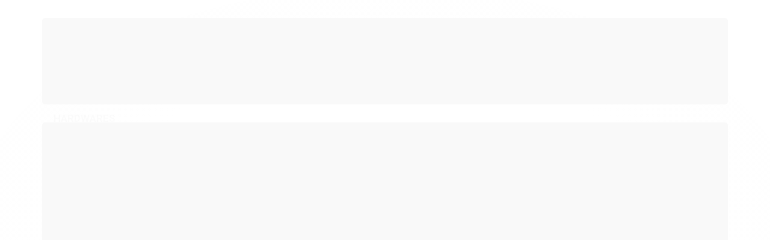

--- FILE ---
content_type: text/html; charset=utf-8
request_url: https://www.info3informatica.com.br/8-geracao-lga-1151
body_size: 23158
content:

<!DOCTYPE html>
<html lang="pt-br">
  <head>
    <meta charset="utf-8">
    <meta content='width=device-width, initial-scale=1.0, maximum-scale=2.0' name='viewport' />
    <title>
  
    8ª GERAÇÃO - LGA 1151 - INFO3 INFORMÁTICA - PC GAMER SANTA EFIGENIA
  
</title>
    <meta http-equiv="X-UA-Compatible" content="IE=edge">
    <meta name="generator" content="Loja Integrada" />

    <link rel="dns-prefetch" href="https://cdn.awsli.com.br/">
    <link rel="preconnect" href="https://cdn.awsli.com.br/">
    <link rel="preconnect" href="https://fonts.googleapis.com">
    <link rel="preconnect" href="https://fonts.gstatic.com" crossorigin>

    
      <meta property="og:url" content="https://www.info3informatica.com.br/8-geracao-lga-1151" />
      <meta property="og:type" content="website" />
      <meta property="og:site_name" content="INFO3 INFORMÁTICA" />
      <meta property="og:locale" content="pt_BR" />
    

    
  
    <script>
      setTimeout(function() {
        if (typeof removePageLoading === 'function') {
          removePageLoading();
        };
      }, 7000);
    </script>
  



    

  

    <link rel="canonical" href="https://www.info3informatica.com.br/8-geracao-lga-1151" />
  


  <meta property="og:title" content="INFO3 INFORMÁTICA" />
  
    <meta property="og:image" content="https://cdn.awsli.com.br/165/165970/logo/info3-logo-proposta-mge3fjtgq4.png" />
  








  <meta name="robots" content="index, follow" />



    
      
        <link rel="icon" type="image/x-icon" href="https://cdn.awsli.com.br/165/165970/favicon/5a3e5b27e4.ico" />
      
      <link rel="icon" href="https://cdn.awsli.com.br/165/165970/favicon/5a3e5b27e4.ico" sizes="192x192">
    
    
      <meta name="theme-color" content="#181818">
    

    
      <link rel="stylesheet" href="https://cdn.awsli.com.br/production/static/loja/estrutura/v1/css/all.min.css?v=b29f0c6" type="text/css">
    
    <!--[if lte IE 8]><link rel="stylesheet" href="https://cdn.awsli.com.br/production/static/loja/estrutura/v1/css/ie-fix.min.css" type="text/css"><![endif]-->
    <!--[if lte IE 9]><style type="text/css">.lateral-fulbanner { position: relative; }</style><![endif]-->

    
      <link rel="stylesheet" href="https://cdn.awsli.com.br/production/static/loja/estrutura/v1/css/tema-escuro.min.css?v=b29f0c6" type="text/css">
    

    
    
      <link href="https://fonts.googleapis.com/css2?family=Open%20Sans:wght@300;400;600;700&display=swap" rel="stylesheet">
    

    
      <link rel="stylesheet" href="https://cdn.awsli.com.br/production/static/loja/estrutura/v1/css/bootstrap-responsive.css?v=b29f0c6" type="text/css">
      <link rel="stylesheet" href="https://cdn.awsli.com.br/production/static/loja/estrutura/v1/css/style-responsive.css?v=b29f0c6">
    

    <link rel="stylesheet" href="/tema.css?v=20250611-121838">

    

    <script type="text/javascript">
      var LOJA_ID = 165970;
      var MEDIA_URL = "https://cdn.awsli.com.br/";
      var API_URL_PUBLIC = 'https://api.awsli.com.br/';
      
        var CARRINHO_PRODS = [];
      
      var ENVIO_ESCOLHIDO = 0;
      var ENVIO_ESCOLHIDO_CODE = 0;
      var CONTRATO_INTERNACIONAL = false;
      var CONTRATO_BRAZIL = !CONTRATO_INTERNACIONAL;
      var IS_STORE_ASYNC = true;
      var IS_CLIENTE_ANONIMO = false;
    </script>

    

    <!-- Editor Visual -->
    

    <script>
      

      const isPreview = JSON.parse(sessionStorage.getItem('preview', true));
      if (isPreview) {
        const url = location.href
        location.search === '' && url + (location.search = '?preview=None')
      }
    </script>

    
      <script src="https://cdn.awsli.com.br/production/static/loja/estrutura/v1/js/all.min.js?v=b29f0c6"></script>
    
    <!-- HTML5 shim and Respond.js IE8 support of HTML5 elements and media queries -->
    <!--[if lt IE 9]>
      <script src="https://oss.maxcdn.com/html5shiv/3.7.2/html5shiv.min.js"></script>
      <script src="https://oss.maxcdn.com/respond/1.4.2/respond.min.js"></script>
    <![endif]-->

    <link rel="stylesheet" href="https://cdn.awsli.com.br/production/static/loja/estrutura/v1/css/slick.min.css" type="text/css">
    <script src="https://cdn.awsli.com.br/production/static/loja/estrutura/v1/js/slick.min.js?v=b29f0c6"></script>
    <link rel="stylesheet" href="https://cdn.awsli.com.br/production/static/css/jquery.fancybox.min.css" type="text/css" />
    <script src="https://cdn.awsli.com.br/production/static/js/jquery/jquery.fancybox.pack.min.js"></script>

    
    
  

  


    
      
        
<meta property="fb:app_id" content="1838305413101233" />

      
        <script>
  (function(i,s,o,g,r,a,m){i['GoogleAnalyticsObject']=r;i[r]=i[r]||function(){
  (i[r].q=i[r].q||[]).push(arguments)},i[r].l=1*new Date();a=s.createElement(o),
  m=s.getElementsByTagName(o)[0];a.async=1;a.src=g;m.parentNode.insertBefore(a,m)
  })(window,document,'script','//www.google-analytics.com/analytics.js','ga');

  ga('create', 'UA-148395337-1', document.domain.replace(/^(www|store|loja)\./,''));
  ga('require', 'displayfeatures');
  
    
      ga('set', 'ecomm_prodid', '220917958, 220917208');
      ga('set', 'ecomm_pagetype', 'category');
    
  
  
  
  
  ga('send', 'pageview');
</script>

      
        
      
        <!-- Global site tag (gtag.js) - Google Analytics -->
<script async src="https://www.googletagmanager.com/gtag/js?l=LIgtagDataLayer&id=AW-10792870171"></script>
<script>
  window.LIgtagDataLayer = window.LIgtagDataLayer || [];
  function LIgtag(){LIgtagDataLayer.push(arguments);}
  LIgtag('js', new Date());

  LIgtag('set', {
    'currency': 'BRL',
    'country': 'BR'
  });
  
  LIgtag('config', 'AW-10792870171');

  if(window.performance) {
    var timeSincePageLoad = Math.round(performance.now());
    LIgtag('event', 'timing_complete', {
      'name': 'load',
      'time': timeSincePageLoad
    });
  }

  $(document).on('li_view_home', function(_, eventID) {
    LIgtag('event', 'view_home');
  });

  $(document).on('li_select_product', function(_, eventID, data) {
    LIgtag('event', 'select_item', data);
  });

  $(document).on('li_start_contact', function(_, eventID, value) {
    LIgtag('event', 'start_contact', {
      value
    });
  });

  $(document).on('li_view_catalog', function(_, eventID) {
    LIgtag('event', 'view_catalog');
  });

  $(document).on('li_search', function(_, eventID, search_term) {
    LIgtag('event', 'search', {
      search_term
    });
  });

  $(document).on('li_filter_products', function(_, eventID, data) {
    LIgtag('event', 'filter_products', data);
  });

  $(document).on('li_sort_products', function(_, eventID, value) {
    LIgtag('event', 'sort_products', {
      value
    });
  });

  $(document).on('li_view_product', function(_, eventID, item) {
    LIgtag('event', 'view_item', {
      items: [item]
    });
  });

  $(document).on('li_select_variation', function(_, eventID, data) {
    LIgtag('event', 'select_variation', data);
  });

  $(document).on('li_calculate_shipping', function(_, eventID, data) {
    LIgtag('event', 'calculate_shipping', {
      zipcode: data.zipcode
    });
  });

  $(document).on('li_view_cart', function(_, eventID, data) {
    LIgtag('event', 'view_cart', data);
  });

  $(document).on('li_add_to_cart', function(_, eventID, data) {
    LIgtag('event', 'add_to_cart', {
      items: data.items
    });
  });

  $(document).on('li_apply_coupon', function(_, eventID, value) {
    LIgtag('event', 'apply_coupon', {
      value
    });
  });

  $(document).on('li_change_quantity', function(_, eventID, item) {
    LIgtag('event', 'change_quantity', {
      items: [item]
    });
  });

  $(document).on('li_remove_from_cart', function(_, eventID, item) {
    LIgtag('event', 'remove_from_cart', {
      items: [item]
    });
  });

  $(document).on('li_return_home', function(_, eventID) {
    LIgtag('event', 'return_home');
  });

  $(document).on('li_view_checkout', function(_, eventID, data) {
    LIgtag('event', 'begin_checkout', data);
  });

  $(document).on('li_login', function(_, eventID) {
    LIgtag('event', 'login');
  });

  $(document).on('li_change_address', function(_, eventID, value) {
    LIgtag('event', 'change_address', {
      value
    });
  });

  $(document).on('li_change_shipping', function(_, eventID, data) {
    LIgtag('event', 'add_shipping_info', data);
  });

  $(document).on('li_change_payment', function(_, eventID, data) {
    LIgtag('event', 'add_payment_info', data);
  });

  $(document).on('li_start_purchase', function(_, eventID) {
    LIgtag('event', 'start_purchase');
  });

  $(document).on('li_checkout_error', function(_, eventID, value) {
    LIgtag('event', 'checkout_error', {
      value
    });
  });

  $(document).on('li_purchase', function(_, eventID, data) {
    LIgtag('event', 'purchase', data);

    
      LIgtag('event', 'conversion', {
        send_to: 'AW-10792870171/JfakCKaVgv0CEJvCuJoo',
        value: data.value,
        currency: data.currency,
        transaction_id: data.transaction_id
      });
    
  });
</script>
      
        <!-- Facebook Pixel Code -->
<script>
  !function(f,b,e,v,n,t,s)
  {if(f.fbq)return;n=f.fbq=function(){n.callMethod?
  n.callMethod.apply(n,arguments):n.queue.push(arguments)};
  if(!f._fbq)f._fbq=n;n.push=n;n.loaded=!0;n.version='2.0';
  n.queue=[];t=b.createElement(e);t.async=!0;
  t.src=v;s=b.getElementsByTagName(e)[0];
  s.parentNode.insertBefore(t,s)}(window, document,'script',
  'https://connect.facebook.net/en_US/fbevents.js');

  var has_meta_app = true,
    li_fb_user_data = {};

  try {
    var user_session_identifier = $.cookie('li_user_session_identifier');

    if (!user_session_identifier) {
      user_session_identifier = uuidv4();

      $.cookie('li_user_session_identifier', user_session_identifier, {
        path: '/'
      });
    };
  } catch (err) { }
  
  fbq('init', '853459292794302', {
    country: 'br',
    external_id: user_session_identifier,
    ...li_fb_user_data
  }, {
    agent: 'li'
  });
  
  $(document).on('li_view_home', function(_, eventID) {
    fbq('track', 'PageView', {}, { eventID: eventID + '-PV' });
  });
  
  $(document).on('li_view_catalog', function(_, eventID) {
    fbq('track', 'PageView', {}, { eventID: eventID + '-PV' });
  });

  $(document).on('li_search', function(_, eventID, search_term) {
    var body = {
      search_string: search_term
    };

    fbq('track', 'Search', body, { eventID });
  });

  $(document).on('li_view_product', function(_, eventID, item) {
    fbq('track', 'PageView', {}, { eventID: eventID + '-PV' });
  
    var body = {
      content_ids: [item.item_sku],
      content_category: item.item_category,
      content_name: item.item_name,
      content_type: item.item_type,
      currency: 'BRL',
      value: item.price
    };

    fbq('track', 'ViewContent', body, { eventID });
  });
  
  $(document).on('li_view_cart', function(_, eventID, data) {
    fbq('track', 'PageView', {}, { eventID: eventID + '-PV' });
  });

  $(document).on('li_add_to_cart', function(_, eventID, data) {
    var value = 0;

    var contents = $.map(data.items, function(item) {
      value += item.price * item.quantity;

      return {
        id: item.item_sku,
        quantity: item.quantity
      };
    });

    var body = {
      contents,
      content_type: 'product',
      currency: 'BRL',
      value
    };

    fbq('track', 'AddToCart', body, { eventID });
  });

  $(document).on('li_view_checkout', function(_, eventID, data) {
    fbq('track', 'PageView', {}, { eventID: eventID + '-PV' });
  
    var contents = $.map(data.items, function(item) {
      return {
        id: item.item_sku,
        quantity: item.quantity
      };
    });

    var body = {
      contents,
      content_type: 'product',
      currency: 'BRL',
      num_items: contents.length,
      value: data.value
    };

    fbq('track', 'InitiateCheckout', body, { eventID });
  });
  
  $(document).on('li_login', function(_, eventID) {
    fbq('track', 'PageView', {}, { eventID: eventID + '-PV' });
  });

  $(document).on('li_purchase', function(_, eventID, data) {
    var contents = $.map(data.items, function(item) {
      return {
        id: item.item_sku,
        quantity: item.quantity
      };
    });

    var body = {
      contents,
      content_type: 'product',
      currency: 'BRL',
      num_items: contents.length,
      value: data.total_value,
      order_id: data.transaction_id
    };

    fbq('track', 'Purchase', body, { eventID });
  });
  
  $(document).on('li_view_page', function(_, eventID) {
    fbq('track', 'PageView', {}, { eventID: eventID + '-PV' });
  });

  $(document).on('li_view_purchase', function(_, eventID) {
    fbq('track', 'PageView', {}, { eventID: eventID + '-PV' });
  });

  $(document).on('li_view_wishlist', function(_, eventID) {
    fbq('track', 'PageView', {}, { eventID: eventID + '-PV' });
  });

  $(document).on('li_view_orders', function(_, eventID) {
    fbq('track', 'PageView', {}, { eventID: eventID + '-PV' });
  });

  $(document).on('li_view_account', function(_, eventID) {
    fbq('track', 'PageView', {}, { eventID: eventID + '-PV' });
  });

  $(document).on('li_view_others', function(_, eventID) {
    fbq('track', 'PageView', {}, { eventID: eventID + '-PV' });
  });
</script>
<noscript>
  <img height="1" width="1" style="display:none" 
       src="https://www.facebook.com/tr?id=853459292794302&ev=PageView&noscript=1"/>
</noscript>
<!-- End Facebook Pixel Code -->
      
    

    
<script>
  var url = '/_events/api/setEvent';

  var sendMetrics = function(event, user = {}) {
    var unique_identifier = uuidv4();

    try {
      var data = {
        request: {
          id: unique_identifier,
          environment: 'production'
        },
        store: {
          id: 165970,
          name: 'INFO3 INFORMÁTICA',
          test_account: false,
          has_meta_app: window.has_meta_app ?? false,
          li_search: true
        },
        device: {
          is_mobile: /Mobi/.test(window.navigator.userAgent),
          user_agent: window.navigator.userAgent,
          ip: '###device_ip###'
        },
        page: {
          host: window.location.hostname,
          path: window.location.pathname,
          search: window.location.search,
          type: 'category',
          title: document.title,
          referrer: document.referrer
        },
        timestamp: '###server_timestamp###',
        user_timestamp: new Date().toISOString(),
        event,
        origin: 'store'
      };

      if (window.performance) {
        var [timing] = window.performance.getEntriesByType('navigation');

        data['time'] = {
          server_response: Math.round(timing.responseStart - timing.requestStart)
        };
      }

      var _user = {},
          user_email_cookie = $.cookie('user_email'),
          user_data_cookie = $.cookie('LI-UserData');

      if (user_email_cookie) {
        var user_email = decodeURIComponent(user_email_cookie);

        _user['email'] = user_email;
      }

      if (user_data_cookie) {
        var user_data = JSON.parse(user_data_cookie);

        _user['logged'] = user_data.logged;
        _user['id'] = user_data.id ?? undefined;
      }

      $.each(user, function(key, value) {
        _user[key] = value;
      });

      if (!$.isEmptyObject(_user)) {
        data['user'] = _user;
      }

      try {
        var session_identifier = $.cookie('li_session_identifier');

        if (!session_identifier) {
          session_identifier = uuidv4();
        };

        var expiration_date = new Date();

        expiration_date.setTime(expiration_date.getTime() + (30 * 60 * 1000)); // 30 minutos

        $.cookie('li_session_identifier', session_identifier, {
          expires: expiration_date,
          path: '/'
        });

        data['session'] = {
          id: session_identifier
        };
      } catch (err) { }

      try {
        var user_session_identifier = $.cookie('li_user_session_identifier');

        if (!user_session_identifier) {
          user_session_identifier = uuidv4();

          $.cookie('li_user_session_identifier', user_session_identifier, {
            path: '/'
          });
        };

        data['user_session'] = {
          id: user_session_identifier
        };
      } catch (err) { }

      var _cookies = {},
          fbc = $.cookie('_fbc'),
          fbp = $.cookie('_fbp');

      if (fbc) {
        _cookies['fbc'] = fbc;
      }

      if (fbp) {
        _cookies['fbp'] = fbp;
      }

      if (!$.isEmptyObject(_cookies)) {
        data['session']['cookies'] = _cookies;
      }

      try {
        var ab_test_cookie = $.cookie('li_ab_test_running');

        if (ab_test_cookie) {
          var ab_test = JSON.parse(atob(ab_test_cookie));

          if (ab_test.length) {
            data['store']['ab_test'] = ab_test;
          }
        }
      } catch (err) { }

      var _utm = {};

      $.each(sessionStorage, function(key, value) {
        if (key.startsWith('utm_')) {
          var name = key.split('_')[1];

          _utm[name] = value;
        }
      });

      if (!$.isEmptyObject(_utm)) {
        data['session']['utm'] = _utm;
      }

      var controller = new AbortController();

      setTimeout(function() {
        controller.abort();
      }, 5000);

      fetch(url, {
        keepalive: true,
        method: 'POST',
        headers: {
          'Content-Type': 'application/json'
        },
        body: JSON.stringify({ data }),
        signal: controller.signal
      });
    } catch (err) { }

    return unique_identifier;
  }
</script>

    
<script>
  (function() {
    var initABTestHandler = function() {
      try {
        if ($.cookie('li_ab_test_running')) {
          return
        };
        var running_tests = [];

        
        
        
        

        var running_tests_to_cookie = JSON.stringify(running_tests);
        running_tests_to_cookie = btoa(running_tests_to_cookie);
        $.cookie('li_ab_test_running', running_tests_to_cookie, {
          path: '/'
        });

        
        if (running_tests.length > 0) {
          setTimeout(function() {
            $.ajax({
              url: "/conta/status"
            });
          }, 500);
        };

      } catch (err) { }
    }
    setTimeout(initABTestHandler, 500);
  }());
</script>

    
<script>
  $(function() {
    // Clicar em um produto
    $('.listagem-item').click(function() {
      var row, column;

      var $list = $(this).closest('[data-produtos-linha]'),
          index = $(this).closest('li').index();

      if($list.find('.listagem-linha').length === 1) {
        var productsPerRow = $list.data('produtos-linha');

        row = Math.floor(index / productsPerRow) + 1;
        column = (index % productsPerRow) + 1;
      } else {
        row = $(this).closest('.listagem-linha').index() + 1;
        column = index + 1;
      }

      var body = {
        item_id: $(this).attr('data-id'),
        item_sku: $(this).find('.produto-sku').text(),
        item_name: $(this).find('.nome-produto').text().trim(),
        item_row: row,
        item_column: column
      };

      var eventID = sendMetrics({
        type: 'event',
        name: 'select_product',
        data: body
      });

      $(document).trigger('li_select_product', [eventID, body]);
    });

    // Clicar no "Fale Conosco"
    $('#modalContato').on('show', function() {
      var value = 'Fale Conosco';

      var eventID = sendMetrics({
        type: 'event',
        name: 'start_contact',
        data: { text: value }
      });

      $(document).trigger('li_start_contact', [eventID, value]);
    });

    // Clicar no WhatsApp
    $('.li-whatsapp a').click(function() {
      var value = 'WhatsApp';

      var eventID = sendMetrics({
        type: 'event',
        name: 'start_contact',
        data: { text: value }
      });

      $(document).trigger('li_start_contact', [eventID, value]);
    });

    
      // Visualizar a catálogo
      var eventID = sendMetrics({
        type: 'pageview',
        name: 'view_catalog'
      });

      $(document).trigger('li_view_catalog', [eventID]);

      var params = new URLSearchParams(window.location.search),
          oldParams = document.referrer ? new URL(document.referrer).searchParams : new URLSearchParams();

      // Filtrar produtos
      if(params.has('fq')) {
        var value = params.get('fq');

        if(value !== oldParams.get('fq')) {
          var attribute = value.split(':'),
              body = {
                attribute_name: attribute[0],
                attribute_value: attribute[1]
              };

          var eventID = sendMetrics({
            type: 'event',
            name: 'filter_products',
            data: body
          });

          $(document).trigger('li_filter_products', [eventID, body]);
        }
      }

      // Ordenar produtos
      if(params.has('sort')) {
        var value = params.get('sort');

        if(value !== oldParams.get('sort')) {
          var eventID = sendMetrics({
            type: 'event',
            name: 'sort_products',
            data: { text: value }
          });

          $(document).trigger('li_sort_products', [eventID, value]);
        }
      }

      // Alterar página
      if(params.has('pagina')) {
        var previous_page = oldParams.has('pagina') ? parseInt(oldParams.get('pagina')) : 1,
            next_page = parseInt(params.get('pagina'));

        if(next_page !== previous_page) {
          var body = {
            previous_page,
            next_page
          };

          var eventID = sendMetrics({
            type: 'event',
            name: 'change_page',
            data: body
          });

          $(document).trigger('li_change_page', [eventID, body]);
        }
      }

      
    
  });
</script>


    

    
      
        <link href="//cdn.awsli.com.br/temasv2/4352/__theme_custom.css?v=1714487711" rel="stylesheet" type="text/css">
<script src="//cdn.awsli.com.br/temasv2/4352/__theme_custom.js?v=1714487711"></script>
      
    

    
      <link rel="stylesheet" href="/avancado.css?v=20250611-121838" type="text/css" />
    

    

    
  <link rel="manifest" href="/manifest.json" />




  </head>
  <body class="pagina-categoria categoria-17257432 tema-transparente  ">
    <div id="fb-root"></div>
    
  
    <div id="full-page-loading">
      <div class="conteiner" style="height: 100%;">
        <div class="loading-placeholder-content">
          <div class="loading-placeholder-effect loading-placeholder-header"></div>
          <div class="loading-placeholder-effect loading-placeholder-body"></div>
        </div>
      </div>
      <script>
        var is_full_page_loading = true;
        function removePageLoading() {
          if (is_full_page_loading) {
            try {
              $('#full-page-loading').remove();
            } catch(e) {}
            try {
              var div_loading = document.getElementById('full-page-loading');
              if (div_loading) {
                div_loading.remove();
              };
            } catch(e) {}
            is_full_page_loading = false;
          };
        };
        $(function() {
          setTimeout(function() {
            removePageLoading();
          }, 1);
        });
      </script>
      <style>
        #full-page-loading { position: fixed; z-index: 9999999; margin: auto; top: 0; left: 0; bottom: 0; right: 0; }
        #full-page-loading:before { content: ''; display: block; position: fixed; top: 0; left: 0; width: 100%; height: 100%; background: rgba(255, 255, 255, .98); background: radial-gradient(rgba(255, 255, 255, .99), rgba(255, 255, 255, .98)); }
        .loading-placeholder-content { height: 100%; display: flex; flex-direction: column; position: relative; z-index: 1; }
        .loading-placeholder-effect { background-color: #F9F9F9; border-radius: 5px; width: 100%; animation: pulse-loading 1.5s cubic-bezier(0.4, 0, 0.6, 1) infinite; }
        .loading-placeholder-content .loading-placeholder-body { flex-grow: 1; margin-bottom: 30px; }
        .loading-placeholder-content .loading-placeholder-header { height: 20%; min-height: 100px; max-height: 200px; margin: 30px 0; }
        @keyframes pulse-loading{50%{opacity:.3}}
      </style>
    </div>
  



    
      
        




<div class="barra-inicial fundo-secundario">
  <div class="conteiner">
    <div class="row-fluid">
      <div class="lista-redes span3 hidden-phone">
        
          <ul>
            
              <li>
                <a href="https://facebook.com/primusinformatica/" target="_blank" aria-label="Siga nos no Facebook"><i class="icon-facebook"></i></a>
              </li>
            
            
            
            
              <li>
                <a href="https://youtube.com.br/channel/UC6hsn00W7MKXE_IrsVc8Pew?view_as=subscriber" target="_blank" aria-label="Siga nos no Youtube"><i class="icon-youtube"></i></a>
              </li>
            
            
              <li>
                <a href="https://instagram.com/info3informatica/" target="_blank" aria-label="Siga nos no Instagram"><i class="icon-instagram"></i></a>
              </li>
            
            
            
          </ul>
        
      </div>
      <div class="canais-contato span9">
        <ul>
          <li class="hidden-phone">
            <a href="#modalContato" data-toggle="modal" data-target="#modalContato">
              <i class="icon-comment"></i>
              Fale Conosco
            </a>
          </li>
          
            <li>
              <span>
                <i class="icon-phone"></i>Telefone: (11) 3362-3750
              </span>
            </li>
          
          
            <li class="tel-whatsapp">
              <span>
                <i class="fa fa-whatsapp"></i>Whatsapp: (11) 3362-3750
              </span>
            </li>
          
          
            <li class="tel-skype hidden-tablet">
              <a href="skype:11-3221-1101 Whatsapp2">
                <i class="fa fa-skype"></i>Skype: 11-3221-1101 Whatsapp2
              </a>
            </li>
          
        </ul>
      </div>
    </div>
  </div>
</div>

      
    

    <div class="conteiner-principal">
      
        
          
<div id="cabecalho">

  <div class="atalhos-mobile visible-phone fundo-secundario borda-principal">
    <ul>

      <li><a href="https://www.info3informatica.com.br/" class="icon-home"> </a></li>
      
      <li class="fundo-principal"><a href="https://www.info3informatica.com.br/carrinho/index" class="icon-shopping-cart"> </a></li>
      
      
        <li class="menu-user-logged" style="display: none;"><a href="https://www.info3informatica.com.br/conta/logout" class="icon-signout menu-user-logout"> </a></li>
      
      
      <li><a href="https://www.info3informatica.com.br/conta/index" class="icon-user"> </a></li>
      
      <li class="vazia"><span>&nbsp;</span></li>

    </ul>
  </div>

  <div class="conteiner">
    <div class="row-fluid">
      <div class="span3">
        <h2 class="logo cor-secundaria">
          <a href="https://www.info3informatica.com.br/" title="INFO3 INFORMÁTICA">
            
            <img src="https://cdn.awsli.com.br/400x300/165/165970/logo/info3-logo-proposta-mge3fjtgq4.png" alt="INFO3 INFORMÁTICA" />
            
          </a>
        </h2>


      </div>

      <div class="conteudo-topo span9">
        <div class="superior row-fluid hidden-phone">
          <div class="span8">
            
              
                <div class="btn-group menu-user-logged" style="display: none;">
                  <a href="https://www.info3informatica.com.br/conta/index" class="botao secundario pequeno dropdown-toggle" data-toggle="dropdown">
                    Olá, <span class="menu-user-name"></span>
                    <span class="icon-chevron-down"></span>
                  </a>
                  <ul class="dropdown-menu">
                    <li>
                      <a href="https://www.info3informatica.com.br/conta/index" title="Minha conta">Minha conta</a>
                    </li>
                    
                      <li>
                        <a href="https://www.info3informatica.com.br/conta/pedido/listar" title="Minha conta">Meus pedidos</a>
                      </li>
                    
                    <li>
                      <a href="https://www.info3informatica.com.br/conta/favorito/listar" title="Meus favoritos">Meus favoritos</a>
                    </li>
                    <li>
                      <a href="https://www.info3informatica.com.br/conta/logout" title="Sair" class="menu-user-logout">Sair</a>
                    </li>
                  </ul>
                </div>
              
              
                <a href="https://www.info3informatica.com.br/conta/login" class="bem-vindo cor-secundaria menu-user-welcome">
                  Bem-vindo, <span class="cor-principal">identifique-se</span> para fazer pedidos
                </a>
              
            
          </div>
          <div class="span4">
            <ul class="acoes-conta borda-alpha">
              
                <li>
                  <i class="icon-list fundo-principal"></i>
                  <a href="https://www.info3informatica.com.br/conta/pedido/listar" class="cor-secundaria">Meus Pedidos</a>
                </li>
              
              
                <li>
                  <i class="icon-user fundo-principal"></i>
                  <a href="https://www.info3informatica.com.br/conta/index" class="cor-secundaria">Minha Conta</a>
                </li>
              
            </ul>
          </div>
        </div>

        <div class="inferior row-fluid ">
          <div class="span8 busca-mobile">
            <a href="javascript:;" class="atalho-menu visible-phone icon-th botao principal"> </a>

            <div class="busca borda-alpha">
              <form id="form-buscar" action="/buscar" method="get">
                <input id="auto-complete" type="text" name="q" placeholder="Digite o que você procura" value="" autocomplete="off" maxlength="255" />
                <button class="botao botao-busca icon-search fundo-secundario" aria-label="Buscar"></button>
              </form>
            </div>

          </div>

          
            <div class="span4 hidden-phone">
              

  <div class="carrinho vazio">
    
      <a href="https://www.info3informatica.com.br/carrinho/index">
        <i class="icon-shopping-cart fundo-principal"></i>
        <strong class="qtd-carrinho titulo cor-secundaria" style="display: none;">0</strong>
        <span style="display: none;">
          
            <b class="titulo cor-secundaria"><span>Meu Carrinho</span></b>
          
          <span class="cor-secundaria">Produtos adicionados</span>
        </span>
        
          <span class="titulo cor-secundaria vazio-text">Carrinho vazio</span>
        
      </a>
    
    <div class="carrinho-interno-ajax"></div>
  </div>
  
<div class="minicart-placeholder" style="display: none;">
  <div class="carrinho-interno borda-principal">
    <ul>
      <li class="minicart-item-modelo">
        
          <div class="preco-produto com-promocao destaque-parcela ">
            <div>
              <s class="preco-venda">
                R$ --PRODUTO_PRECO_DE--
              </s>
              <strong class="preco-promocional cor-principal">
                R$ --PRODUTO_PRECO_POR--
              </strong>
            </div>
          </div>
        
        <a data-href="--PRODUTO_URL--" class="imagem-produto">
          <img data-src="https://cdn.awsli.com.br/64x64/--PRODUTO_IMAGEM--" alt="--PRODUTO_NOME--" />
        </a>
        <a data-href="--PRODUTO_URL--" class="nome-produto cor-secundaria">
          --PRODUTO_NOME--
        </a>
        <div class="produto-sku hide">--PRODUTO_SKU--</div>
      </li>
    </ul>
    <div class="carrinho-rodape">
      <span class="carrinho-info">
        
          <i>--CARRINHO_QUANTIDADE-- produto no carrinho</i>
        
        
          
            <span class="carrino-total">
              Total: <strong class="titulo cor-principal">R$ --CARRINHO_TOTAL_ITENS--</strong>
            </span>
          
        
      </span>
      <a href="https://www.info3informatica.com.br/carrinho/index" class="botao principal">
        
          <i class="icon-shopping-cart"></i>Ir para o carrinho
        
      </a>
    </div>
  </div>
</div>



            </div>
          
        </div>

      </div>
    </div>
    


  
    
      
<div class="menu superior">
  <ul class="nivel-um">
    


    

  


    
      <li class="categoria-id-18625682 com-filho borda-principal">
        <a href="https://www.info3informatica.com.br/computadores" title="PC GAMER / PROFISSIONAL">
          <strong class="titulo cor-secundaria">PC GAMER / PROFISSIONAL</strong>
          
            <i class="icon-chevron-down fundo-secundario"></i>
          
        </a>
        
          <ul class="nivel-dois borda-alpha">
            

  <li class="categoria-id-17065634 ">
    <a href="https://www.info3informatica.com.br/pc-gamer-amd" title="PC GAMER AMD">
      
      PC GAMER AMD
    </a>
    
  </li>

  <li class="categoria-id-17065631 ">
    <a href="https://www.info3informatica.com.br/pc-gamer-intel" title="PC GAMER INTEL">
      
      PC GAMER INTEL
    </a>
    
  </li>

  <li class="categoria-id-18625710 ">
    <a href="https://www.info3informatica.com.br/pc-workstation-" title="PC PROFISSIONAIS">
      
      PC PROFISSIONAIS
    </a>
    
  </li>


          </ul>
        
      </li>
    
      <li class="categoria-id-17065579 com-filho borda-principal">
        <a href="https://www.info3informatica.com.br/pc-home-basic" title="PC HOME">
          <strong class="titulo cor-secundaria">PC HOME</strong>
          
            <i class="icon-chevron-down fundo-secundario"></i>
          
        </a>
        
          <ul class="nivel-dois borda-alpha">
            

  <li class="categoria-id-23854158 ">
    <a href="https://www.info3informatica.com.br/pc-desktop" title="PC DESKTOP">
      
      PC DESKTOP
    </a>
    
  </li>

  <li class="categoria-id-17065591 ">
    <a href="https://www.info3informatica.com.br/pc-home-basic-intel" title="PC SLIM">
      
      PC SLIM
    </a>
    
  </li>


          </ul>
        
      </li>
    
      <li class="categoria-id-17257211 com-filho borda-principal">
        <a href="https://www.info3informatica.com.br/placas-de-video" title="PLACAS DE VÍDEO">
          <strong class="titulo cor-secundaria">PLACAS DE VÍDEO</strong>
          
            <i class="icon-chevron-down fundo-secundario"></i>
          
        </a>
        
          <ul class="nivel-dois borda-alpha">
            

  <li class="categoria-id-17418222 ">
    <a href="https://www.info3informatica.com.br/geforce-17418222" title="GEFORCE">
      
      GEFORCE
    </a>
    
  </li>

  <li class="categoria-id-17418225 ">
    <a href="https://www.info3informatica.com.br/radeon" title="RADEON">
      
      RADEON
    </a>
    
  </li>


          </ul>
        
      </li>
    
      <li class="categoria-id-17257204 com-filho borda-principal">
        <a href="https://www.info3informatica.com.br/hardware" title="HARDWARES">
          <strong class="titulo cor-secundaria">HARDWARES</strong>
          
            <i class="icon-chevron-down fundo-secundario"></i>
          
        </a>
        
          <ul class="nivel-dois borda-alpha">
            

  <li class="categoria-id-17257222 com-filho">
    <a href="https://www.info3informatica.com.br/hd" title="ARMAZENAMENTO">
      
        <i class="icon-chevron-right fundo-secundario"></i>
      
      ARMAZENAMENTO
    </a>
    
      <ul class="nivel-tres">
        
          

  <li class="categoria-id-18625730 ">
    <a href="https://www.info3informatica.com.br/hd-sata-35" title="Disco Rígido interno (HD)">
      
      Disco Rígido interno (HD)
    </a>
    
  </li>

  <li class="categoria-id-18625732 ">
    <a href="https://www.info3informatica.com.br/hd/ssd-externo" title="HD/SSD EXTERNO">
      
      HD/SSD EXTERNO
    </a>
    
  </li>

  <li class="categoria-id-18625726 ">
    <a href="https://www.info3informatica.com.br/ssd-sata" title="SSD / M2 NVME">
      
      SSD / M2 NVME
    </a>
    
  </li>

  <li class="categoria-id-18625729 ">
    <a href="https://www.info3informatica.com.br/ssd-m.2-nvme" title="SSD M.2 NVME">
      
      SSD M.2 NVME
    </a>
    
  </li>


        
      </ul>
    
  </li>

  <li class="categoria-id-17257228 com-filho">
    <a href="https://www.info3informatica.com.br/cooler-cpu" title="COOLERS CPU">
      
        <i class="icon-chevron-right fundo-secundario"></i>
      
      COOLERS CPU
    </a>
    
      <ul class="nivel-tres">
        
          

  <li class="categoria-id-18625734 ">
    <a href="https://www.info3informatica.com.br/air-cooler" title="AIR COOLER">
      
      AIR COOLER
    </a>
    
  </li>

  <li class="categoria-id-18625739 ">
    <a href="https://www.info3informatica.com.br/water-cooler" title="WATER COOLER">
      
      WATER COOLER
    </a>
    
  </li>


        
      </ul>
    
  </li>

  <li class="categoria-id-17257214 com-filho">
    <a href="https://www.info3informatica.com.br/fonte" title="FONTE">
      
        <i class="icon-chevron-right fundo-secundario"></i>
      
      FONTE
    </a>
    
      <ul class="nivel-tres">
        
          

  <li class="categoria-id-18625753 ">
    <a href="https://www.info3informatica.com.br/1000w" title="1000W">
      
      1000W
    </a>
    
  </li>

  <li class="categoria-id-18625744 ">
    <a href="https://www.info3informatica.com.br/200w" title="200W">
      
      200W
    </a>
    
  </li>

  <li class="categoria-id-18625745 ">
    <a href="https://www.info3informatica.com.br/500w" title="500W">
      
      500W
    </a>
    
  </li>

  <li class="categoria-id-18625747 ">
    <a href="https://www.info3informatica.com.br/600w" title="600W">
      
      600W
    </a>
    
  </li>

  <li class="categoria-id-18625750 ">
    <a href="https://www.info3informatica.com.br/700w" title="700W">
      
      700W
    </a>
    
  </li>

  <li class="categoria-id-18625752 ">
    <a href="https://www.info3informatica.com.br/800w" title="800W">
      
      800W
    </a>
    
  </li>


        
      </ul>
    
  </li>

  <li class="categoria-id-17257225 com-filho">
    <a href="https://www.info3informatica.com.br/gabinete" title="GABINETES">
      
        <i class="icon-chevron-right fundo-secundario"></i>
      
      GABINETES
    </a>
    
      <ul class="nivel-tres">
        
          

  <li class="categoria-id-18625767 ">
    <a href="https://www.info3informatica.com.br/basico" title="BÁSICO">
      
      BÁSICO
    </a>
    
  </li>

  <li class="categoria-id-18625764 ">
    <a href="https://www.info3informatica.com.br/gamer" title="GAMER">
      
      GAMER
    </a>
    
  </li>

  <li class="categoria-id-18625769 ">
    <a href="https://www.info3informatica.com.br/slim" title="SLIM">
      
      SLIM
    </a>
    
  </li>


        
      </ul>
    
  </li>

  <li class="categoria-id-17257220 com-filho">
    <a href="https://www.info3informatica.com.br/memoria-ram" title="MEMÓRIAS RAM">
      
        <i class="icon-chevron-right fundo-secundario"></i>
      
      MEMÓRIAS RAM
    </a>
    
      <ul class="nivel-tres">
        
          

  <li class="categoria-id-18625775 com-filho">
    <a href="https://www.info3informatica.com.br/desktop-" title="DESKTOP">
      
        <i class="icon-chevron-right fundo-secundario"></i>
      
      DESKTOP
    </a>
    
      <ul class="nivel-tres">
        
          

  <li class="categoria-id-18625779 ">
    <a href="https://www.info3informatica.com.br/ddr3" title="DDR3">
      
      DDR3
    </a>
    
  </li>

  <li class="categoria-id-18625780 ">
    <a href="https://www.info3informatica.com.br/ddr4" title="DDR4">
      
      DDR4
    </a>
    
  </li>

  <li class="categoria-id-18625782 ">
    <a href="https://www.info3informatica.com.br/ddr5" title="DDR5">
      
      DDR5
    </a>
    
  </li>


        
      </ul>
    
  </li>

  <li class="categoria-id-18625776 com-filho">
    <a href="https://www.info3informatica.com.br/notebook-" title="NOTEBOOK">
      
        <i class="icon-chevron-right fundo-secundario"></i>
      
      NOTEBOOK
    </a>
    
      <ul class="nivel-tres">
        
          

  <li class="categoria-id-18625790 ">
    <a href="https://www.info3informatica.com.br/ddr3-" title="DDR3">
      
      DDR3
    </a>
    
  </li>

  <li class="categoria-id-18625791 ">
    <a href="https://www.info3informatica.com.br/ddr4-" title="DDR4">
      
      DDR4
    </a>
    
  </li>

  <li class="categoria-id-18625792 ">
    <a href="https://www.info3informatica.com.br/ddr5-" title="DDR5">
      
      DDR5
    </a>
    
  </li>


        
      </ul>
    
  </li>


        
      </ul>
    
  </li>

  <li class="categoria-id-17257207 com-filho">
    <a href="https://www.info3informatica.com.br/placas-mae" title="PLACAS MÃE">
      
        <i class="icon-chevron-right fundo-secundario"></i>
      
      PLACAS MÃE
    </a>
    
      <ul class="nivel-tres">
        
          

  <li class="categoria-id-17257239 com-filho">
    <a href="https://www.info3informatica.com.br/amd" title="AMD">
      
        <i class="icon-chevron-right fundo-secundario"></i>
      
      AMD
    </a>
    
      <ul class="nivel-tres">
        
          

  <li class="categoria-id-17257274 ">
    <a href="https://www.info3informatica.com.br/socket-am4" title="SOCKET AM4">
      
      SOCKET AM4
    </a>
    
  </li>

  <li class="categoria-id-18625852 ">
    <a href="https://www.info3informatica.com.br/socket-am5" title="SOCKET AM5">
      
      SOCKET AM5
    </a>
    
  </li>


        
      </ul>
    
  </li>

  <li class="categoria-id-17257235 com-filho">
    <a href="https://www.info3informatica.com.br/intel" title="INTEL">
      
        <i class="icon-chevron-right fundo-secundario"></i>
      
      INTEL
    </a>
    
      <ul class="nivel-tres">
        
          

  <li class="categoria-id-17257241 ">
    <a href="https://www.info3informatica.com.br/lga-1150" title="LGA 1150">
      
      LGA 1150
    </a>
    
  </li>

  <li class="categoria-id-17257242 ">
    <a href="https://www.info3informatica.com.br/lga-1151" title="LGA 1151">
      
      LGA 1151
    </a>
    
  </li>

  <li class="categoria-id-17257245 ">
    <a href="https://www.info3informatica.com.br/lga-1155" title="LGA 1155">
      
      LGA 1155
    </a>
    
  </li>

  <li class="categoria-id-17257248 ">
    <a href="https://www.info3informatica.com.br/lga-1156" title="LGA 1156">
      
      LGA 1156
    </a>
    
  </li>

  <li class="categoria-id-17257258 ">
    <a href="https://www.info3informatica.com.br/lga-1200" title="LGA 1200">
      
      LGA 1200
    </a>
    
  </li>

  <li class="categoria-id-17257263 ">
    <a href="https://www.info3informatica.com.br/lga-1700" title="LGA 1700">
      
      LGA 1700
    </a>
    
  </li>


        
      </ul>
    
  </li>


        
      </ul>
    
  </li>

  <li class="categoria-id-17257216 com-filho">
    <a href="https://www.info3informatica.com.br/processador" title="PROCESSADORES">
      
        <i class="icon-chevron-right fundo-secundario"></i>
      
      PROCESSADORES
    </a>
    
      <ul class="nivel-tres">
        
          

  <li class="categoria-id-17257279 com-filho">
    <a href="https://www.info3informatica.com.br/amd-" title="AMD">
      
        <i class="icon-chevron-right fundo-secundario"></i>
      
      AMD
    </a>
    
      <ul class="nivel-tres">
        
          

  <li class="categoria-id-18627044 ">
    <a href="https://www.info3informatica.com.br/outros" title="SOCKET AM4">
      
      SOCKET AM4
    </a>
    
  </li>

  <li class="categoria-id-18625856 ">
    <a href="https://www.info3informatica.com.br/ryzen-am5-series-7000" title="SOCKET AM5">
      
      SOCKET AM5
    </a>
    
  </li>


        
      </ul>
    
  </li>

  <li class="categoria-id-17257278 com-filho">
    <a href="https://www.info3informatica.com.br/intel--" title="INTEL">
      
        <i class="icon-chevron-right fundo-secundario"></i>
      
      INTEL
    </a>
    
      <ul class="nivel-tres">
        
          

  <li class="categoria-id-17257437 ">
    <a href="https://www.info3informatica.com.br/10-geracao-lga-1200" title="10ª GERAÇÃO - LGA 1200">
      
      10ª GERAÇÃO - LGA 1200
    </a>
    
  </li>

  <li class="categoria-id-17257438 ">
    <a href="https://www.info3informatica.com.br/11-geracao-lga-1200" title="11ª GERAÇÃO - LGA 1200">
      
      11ª GERAÇÃO - LGA 1200
    </a>
    
  </li>

  <li class="categoria-id-17257440 ">
    <a href="https://www.info3informatica.com.br/12-geracao-lga-1700" title="12ª GERAÇÃO - LGA 1700">
      
      12ª GERAÇÃO - LGA 1700
    </a>
    
  </li>

  <li class="categoria-id-18625865 ">
    <a href="https://www.info3informatica.com.br/13-geracao-lga-1700" title="13ª GERAÇÃO - LGA 1700">
      
      13ª GERAÇÃO - LGA 1700
    </a>
    
  </li>

  <li class="categoria-id-22698994 ">
    <a href="https://www.info3informatica.com.br/14-geracao-lga-1700" title="14ª GERAÇÃO - LGA 1700">
      
      14ª GERAÇÃO - LGA 1700
    </a>
    
  </li>

  <li class="categoria-id-17257282 ">
    <a href="https://www.info3informatica.com.br/1-geracao-lga-1156" title="1ª GERAÇÃO - LGA 1156">
      
      1ª GERAÇÃO - LGA 1156
    </a>
    
  </li>

  <li class="categoria-id-17257284 ">
    <a href="https://www.info3informatica.com.br/2-geracao-lga-1155" title="2ª GERAÇÃO - LGA 1155">
      
      2ª GERAÇÃO - LGA 1155
    </a>
    
  </li>

  <li class="categoria-id-17257287 ">
    <a href="https://www.info3informatica.com.br/3-geracao-lga-1155" title="3ª GERAÇÃO - LGA 1155">
      
      3ª GERAÇÃO - LGA 1155
    </a>
    
  </li>

  <li class="categoria-id-17257422 ">
    <a href="https://www.info3informatica.com.br/4-geracao-lga-1150" title="4ª GERAÇÃO - LGA 1150">
      
      4ª GERAÇÃO - LGA 1150
    </a>
    
  </li>

  <li class="categoria-id-17257425 ">
    <a href="https://www.info3informatica.com.br/6-geracao-lga-1151" title="6ª GERAÇÃO - LGA 1151">
      
      6ª GERAÇÃO - LGA 1151
    </a>
    
  </li>

  <li class="categoria-id-17257428 ">
    <a href="https://www.info3informatica.com.br/7-geracao-lga-1151" title="7ª GERAÇÃO - LGA 1151">
      
      7ª GERAÇÃO - LGA 1151
    </a>
    
  </li>

  <li class="categoria-id-17257432 ">
    <a href="https://www.info3informatica.com.br/8-geracao-lga-1151" title="8ª GERAÇÃO - LGA 1151">
      
      8ª GERAÇÃO - LGA 1151
    </a>
    
  </li>

  <li class="categoria-id-17257433 ">
    <a href="https://www.info3informatica.com.br/9-geracao-lga-1151" title="9ª GERAÇÃO - LGA 1151">
      
      9ª GERAÇÃO - LGA 1151
    </a>
    
  </li>


        
      </ul>
    
  </li>


        
      </ul>
    
  </li>


          </ul>
        
      </li>
    
      <li class="categoria-id-17065620 com-filho borda-principal">
        <a href="https://www.info3informatica.com.br/pc-workstation" title="KIT UPGRADE">
          <strong class="titulo cor-secundaria">KIT UPGRADE</strong>
          
            <i class="icon-chevron-down fundo-secundario"></i>
          
        </a>
        
          <ul class="nivel-dois borda-alpha">
            

  <li class="categoria-id-17065626 ">
    <a href="https://www.info3informatica.com.br/pc-workstation-amd" title="KIT UPGRADE AMD">
      
      KIT UPGRADE AMD
    </a>
    
  </li>

  <li class="categoria-id-17065625 ">
    <a href="https://www.info3informatica.com.br/pc-workstation-intel" title="KIT UPGRADE INTEL">
      
      KIT UPGRADE INTEL
    </a>
    
  </li>


          </ul>
        
      </li>
    
      <li class="categoria-id-17257444 com-filho borda-principal">
        <a href="https://www.info3informatica.com.br/perifericos" title="PERIFÉRICOS">
          <strong class="titulo cor-secundaria">PERIFÉRICOS</strong>
          
            <i class="icon-chevron-down fundo-secundario"></i>
          
        </a>
        
          <ul class="nivel-dois borda-alpha">
            

  <li class="categoria-id-18625686 com-filho">
    <a href="https://www.info3informatica.com.br/acessorios" title="ACESSÓRIOS">
      
        <i class="icon-chevron-right fundo-secundario"></i>
      
      ACESSÓRIOS
    </a>
    
      <ul class="nivel-tres">
        
          

  <li class="categoria-id-18625695 ">
    <a href="https://www.info3informatica.com.br/cabos-de-forca" title="CABOS DE FORÇA">
      
      CABOS DE FORÇA
    </a>
    
  </li>

  <li class="categoria-id-18625694 ">
    <a href="https://www.info3informatica.com.br/cabos-de-video" title="CABOS DE VÍDEO">
      
      CABOS DE VÍDEO
    </a>
    
  </li>

  <li class="categoria-id-18625690 ">
    <a href="https://www.info3informatica.com.br/cabos" title="CABOS SATA">
      
      CABOS SATA
    </a>
    
  </li>

  <li class="categoria-id-18625698 ">
    <a href="https://www.info3informatica.com.br/parafusos" title="PARAFUSOS">
      
      PARAFUSOS
    </a>
    
  </li>


        
      </ul>
    
  </li>

  <li class="categoria-id-20020568 ">
    <a href="https://www.info3informatica.com.br/adaptadores-para-hd" title="ADAPTADORES">
      
      ADAPTADORES
    </a>
    
  </li>

  <li class="categoria-id-18625887 ">
    <a href="https://www.info3informatica.com.br/headset" title="AUDIO E MICROFONE">
      
      AUDIO E MICROFONE
    </a>
    
  </li>

  <li class="categoria-id-17257226 ">
    <a href="https://www.info3informatica.com.br/cooler-fan" title="COOLERS FAN">
      
      COOLERS FAN
    </a>
    
  </li>

  <li class="categoria-id-18625889 ">
    <a href="https://www.info3informatica.com.br/kits" title="KITs">
      
      KITs
    </a>
    
  </li>

  <li class="categoria-id-20109099 ">
    <a href="https://www.info3informatica.com.br/monitores" title="MONITORES">
      
      MONITORES
    </a>
    
  </li>

  <li class="categoria-id-18625885 ">
    <a href="https://www.info3informatica.com.br/mouse" title="MOUSE/MOUSEPAD">
      
      MOUSE/MOUSEPAD
    </a>
    
  </li>

  <li class="categoria-id-18625890 com-filho">
    <a href="https://www.info3informatica.com.br/redes" title="REDES">
      
        <i class="icon-chevron-right fundo-secundario"></i>
      
      REDES
    </a>
    
      <ul class="nivel-tres">
        
          

  <li class="categoria-id-18625898 ">
    <a href="https://www.info3informatica.com.br/bluetooth" title="BLUETOOTH">
      
      BLUETOOTH
    </a>
    
  </li>

  <li class="categoria-id-18625896 ">
    <a href="https://www.info3informatica.com.br/rj45" title="RJ45">
      
      RJ45
    </a>
    
  </li>

  <li class="categoria-id-18625899 ">
    <a href="https://www.info3informatica.com.br/ubiquiti" title="UBIQUITI">
      
      UBIQUITI
    </a>
    
  </li>

  <li class="categoria-id-18625895 ">
    <a href="https://www.info3informatica.com.br/wireless" title="WIRELESS">
      
      WIRELESS
    </a>
    
  </li>


        
      </ul>
    
  </li>

  <li class="categoria-id-18625886 ">
    <a href="https://www.info3informatica.com.br/teclado" title="TECLADOS">
      
      TECLADOS
    </a>
    
  </li>

  <li class="categoria-id-18625884 ">
    <a href="https://www.info3informatica.com.br/webcam" title="WEBCAM">
      
      WEBCAM
    </a>
    
  </li>


          </ul>
        
      </li>
    
      <li class="categoria-id-23854089  borda-principal">
        <a href="https://www.info3informatica.com.br/monitores-23854089" title="MONITORES">
          <strong class="titulo cor-secundaria">MONITORES</strong>
          
        </a>
        
      </li>
    
  </ul>
</div>

    
  


  </div>
  <span id="delimitadorBarra"></span>
</div>

          

  


        
      

      
  
    <div class="secao-banners">
      <div class="conteiner">
        
          <div class="banner cheio">
            <div class="row-fluid">
              

<div class="span12">
  <div class="flexslider">
    <ul class="slides">
      
        
          
            
<li>
  
    <a href="https://api.whatsapp.com/send/?phone=551133623750&amp;text=Ol%C3%A1%2C+vim+pelo+site+e+gostaria+de+atendimento&amp;type=phone_number&amp;app_absent=0" target="_self">
  
    
        <img src="https://cdn.awsli.com.br/1920x1920/165/165970/banner/banner-rtx-5090-o4mouafvml.png" alt="5090" />
    
    
  
    </a>
  
  
</li>

          
        
      
    </ul>
  </div>
</div>

            </div>
          </div>
        
        
      </div>
    </div>
  


      <div id="corpo">
        <div class="conteiner">
          

          
  
<div class="breadcrumbs borda-alpha ">
  <ul>
    
      <li><a href="https://www.info3informatica.com.br/"><i class="icon-home"></i>Página inicial</a></li>
    

    
      


  
    <li>
      <a href="https://www.info3informatica.com.br/hardware">HARDWARES</a>
    </li>
  
    <li>
      <a href="https://www.info3informatica.com.br/processador">PROCESSADORES</a>
    </li>
  
    <li>
      <a href="https://www.info3informatica.com.br/intel--">INTEL</a>
    </li>
  



  <li>
    
      <strong class="cor-secundaria">8ª GERAÇÃO - LGA 1151</strong>
    
  </li>


    
    
    

    
  </ul>
</div>



          
            <div class="secao-principal row-fluid sem-coluna">
              

                
                  
  <div class="coluna span3 ">
    
      

 <script>
$(document).ready(function() {
  const configuracao = {
    exibirDescricaoCategoria: false,
    posicaoDescricaoCategoria: 'header'
  };
  
  // Função para gerenciar layout responsivo
  function ajustarLayoutResponsivo() {
    const isMobile = $(window).width() <= 768;
    const $coluna = $('.row-fluid .coluna');
    const $descricaoCategoria = $('.categoria-descricao');
    
    if (configuracao.exibirDescricaoCategoria) {
      if (isMobile) {
        $coluna.css('display', 'block'); // Sobrescreve o 'display: none' do CSS com 'display: block'
        $coluna.find('.newsletter, .filtro-coluna').addClass('hidden');
        
        // Ajustar posição da descrição de categoria apenas se for footer
        if (configuracao.posicaoDescricaoCategoria === 'footer') {
          $descricaoCategoria.appendTo('.rodape');
        }
      } else {
        $coluna.css('display', ''); // Remove o inline style, permitindo que o CSS padrão seja aplicado
       
        
        // Reposicionar a descrição da categoria para non-mobile
        if (configuracao.posicaoDescricaoCategoria === 'footer') {
          setTimeout(function() {
            const $colunaEsquerda = $('.coluna.span3.esquerda');
            if ($colunaEsquerda.length) {
              $descricaoCategoria.appendTo($colunaEsquerda);
            } else {
              console.error('Elemento .coluna.span3.esquerda não encontrado no DOM');
            }
          }, 100);
        }
      }
      } else if (isMobile) {
        // Se não exibir descrição categoria em mobile, certifica-se que a coluna está escondida
        $coluna.css('display', '');
      }
  }
  
  // Função para gerenciar descrição resumida/completa
  function inicializarDescricaoExpandivel() {
    const $descricaoResumida = $('.descricao-resumida');
    const $descricaoCompleta = $('.descricao-completa');
    const $botaoVejaMais = $('.botao-veja-mais');
    
    // Verificar se as descrições são iguais
    if ($descricaoResumida.html() === $descricaoCompleta.html()) {
      $botaoVejaMais.hide();
      return;
    }
    
    // Configurar o botão de expandir/recolher
    $botaoVejaMais.on('click', function() {
      const $botao = $(this);
      const $container = $botao.closest('.descricao-container');
      const $resumida = $container.find('.descricao-resumida');
      const $completa = $container.find('.descricao-completa');
      
      const expandido = $botao.hasClass('expandido');
      
      // Toggle entre descrição resumida e completa
      if (!expandido) {
        // Mostrar descrição completa
        $resumida.hide();
        $completa.show();
      } else {
        // Mostrar descrição resumida
        $resumida.show();
        $completa.hide();
      }
      
      // Atualizar estado do botão
      $botao
        .toggleClass('expandido', !expandido)
        .text(!expandido ? 'Recolher' : 'Veja Mais')
        .attr('aria-expanded', (!expandido).toString());
    });
  }
  
  // Inicializar funcionalidades
  
  inicializarDescricaoExpandivel();
});
</script> 

<div class="menu lateral">

  <ul class="nivel-um">

    

      
    

      
    

      
    

      

        <li class="categoria-id-17257204 com-filho   borda-principal">
          <a href="https://www.info3informatica.com.br/hardware" title="HARDWARES">
            
              <i class="icon-chevron-down fundo-secundario"></i>
            
            <strong class="titulo cor-secundaria">HARDWARES</strong>
          </a>
          
            <ul class="nivel-dois borda-alpha">
              

  <li class="categoria-id-17257222 com-filho  ">
    <a href="https://www.info3informatica.com.br/hd" title="ARMAZENAMENTO">
      
        <i class="icon-chevron-right fundo-secundario"></i>
      
      ARMAZENAMENTO
    </a>
    
      <ul class="nivel-tres">
        
          

  <li class="categoria-id-18625730   ">
    <a href="https://www.info3informatica.com.br/hd-sata-35" title="Disco Rígido interno (HD)">
      
      Disco Rígido interno (HD)
    </a>
    
  </li>

  <li class="categoria-id-18625732   ">
    <a href="https://www.info3informatica.com.br/hd/ssd-externo" title="HD/SSD EXTERNO">
      
      HD/SSD EXTERNO
    </a>
    
  </li>

  <li class="categoria-id-18625726   ">
    <a href="https://www.info3informatica.com.br/ssd-sata" title="SSD / M2 NVME">
      
      SSD / M2 NVME
    </a>
    
  </li>

  <li class="categoria-id-18625729   ">
    <a href="https://www.info3informatica.com.br/ssd-m.2-nvme" title="SSD M.2 NVME">
      
      SSD M.2 NVME
    </a>
    
  </li>


        
      </ul>
    
  </li>

  <li class="categoria-id-17257228 com-filho  ">
    <a href="https://www.info3informatica.com.br/cooler-cpu" title="COOLERS CPU">
      
        <i class="icon-chevron-right fundo-secundario"></i>
      
      COOLERS CPU
    </a>
    
      <ul class="nivel-tres">
        
          

  <li class="categoria-id-18625734   ">
    <a href="https://www.info3informatica.com.br/air-cooler" title="AIR COOLER">
      
      AIR COOLER
    </a>
    
  </li>

  <li class="categoria-id-18625739   ">
    <a href="https://www.info3informatica.com.br/water-cooler" title="WATER COOLER">
      
      WATER COOLER
    </a>
    
  </li>


        
      </ul>
    
  </li>

  <li class="categoria-id-17257214 com-filho  ">
    <a href="https://www.info3informatica.com.br/fonte" title="FONTE">
      
        <i class="icon-chevron-right fundo-secundario"></i>
      
      FONTE
    </a>
    
      <ul class="nivel-tres">
        
          

  <li class="categoria-id-18625753   ">
    <a href="https://www.info3informatica.com.br/1000w" title="1000W">
      
      1000W
    </a>
    
  </li>

  <li class="categoria-id-18625744   ">
    <a href="https://www.info3informatica.com.br/200w" title="200W">
      
      200W
    </a>
    
  </li>

  <li class="categoria-id-18625745   ">
    <a href="https://www.info3informatica.com.br/500w" title="500W">
      
      500W
    </a>
    
  </li>

  <li class="categoria-id-18625747   ">
    <a href="https://www.info3informatica.com.br/600w" title="600W">
      
      600W
    </a>
    
  </li>

  <li class="categoria-id-18625750   ">
    <a href="https://www.info3informatica.com.br/700w" title="700W">
      
      700W
    </a>
    
  </li>

  <li class="categoria-id-18625752   ">
    <a href="https://www.info3informatica.com.br/800w" title="800W">
      
      800W
    </a>
    
  </li>


        
      </ul>
    
  </li>

  <li class="categoria-id-17257225 com-filho  ">
    <a href="https://www.info3informatica.com.br/gabinete" title="GABINETES">
      
        <i class="icon-chevron-right fundo-secundario"></i>
      
      GABINETES
    </a>
    
      <ul class="nivel-tres">
        
          

  <li class="categoria-id-18625767   ">
    <a href="https://www.info3informatica.com.br/basico" title="BÁSICO">
      
      BÁSICO
    </a>
    
  </li>

  <li class="categoria-id-18625764   ">
    <a href="https://www.info3informatica.com.br/gamer" title="GAMER">
      
      GAMER
    </a>
    
  </li>

  <li class="categoria-id-18625769   ">
    <a href="https://www.info3informatica.com.br/slim" title="SLIM">
      
      SLIM
    </a>
    
  </li>


        
      </ul>
    
  </li>

  <li class="categoria-id-17257220 com-filho  ">
    <a href="https://www.info3informatica.com.br/memoria-ram" title="MEMÓRIAS RAM">
      
        <i class="icon-chevron-right fundo-secundario"></i>
      
      MEMÓRIAS RAM
    </a>
    
      <ul class="nivel-tres">
        
          

  <li class="categoria-id-18625775 com-filho  ">
    <a href="https://www.info3informatica.com.br/desktop-" title="DESKTOP">
      
        <i class="icon-chevron-right fundo-secundario"></i>
      
      DESKTOP
    </a>
    
      <ul class="nivel-tres">
        
          

  <li class="categoria-id-18625779   ">
    <a href="https://www.info3informatica.com.br/ddr3" title="DDR3">
      
      DDR3
    </a>
    
  </li>

  <li class="categoria-id-18625780   ">
    <a href="https://www.info3informatica.com.br/ddr4" title="DDR4">
      
      DDR4
    </a>
    
  </li>

  <li class="categoria-id-18625782   ">
    <a href="https://www.info3informatica.com.br/ddr5" title="DDR5">
      
      DDR5
    </a>
    
  </li>


        
      </ul>
    
  </li>

  <li class="categoria-id-18625776 com-filho  ">
    <a href="https://www.info3informatica.com.br/notebook-" title="NOTEBOOK">
      
        <i class="icon-chevron-right fundo-secundario"></i>
      
      NOTEBOOK
    </a>
    
      <ul class="nivel-tres">
        
          

  <li class="categoria-id-18625790   ">
    <a href="https://www.info3informatica.com.br/ddr3-" title="DDR3">
      
      DDR3
    </a>
    
  </li>

  <li class="categoria-id-18625791   ">
    <a href="https://www.info3informatica.com.br/ddr4-" title="DDR4">
      
      DDR4
    </a>
    
  </li>

  <li class="categoria-id-18625792   ">
    <a href="https://www.info3informatica.com.br/ddr5-" title="DDR5">
      
      DDR5
    </a>
    
  </li>


        
      </ul>
    
  </li>


        
      </ul>
    
  </li>

  <li class="categoria-id-17257207 com-filho  ">
    <a href="https://www.info3informatica.com.br/placas-mae" title="PLACAS MÃE">
      
        <i class="icon-chevron-right fundo-secundario"></i>
      
      PLACAS MÃE
    </a>
    
      <ul class="nivel-tres">
        
          

  <li class="categoria-id-17257239 com-filho  ">
    <a href="https://www.info3informatica.com.br/amd" title="AMD">
      
        <i class="icon-chevron-right fundo-secundario"></i>
      
      AMD
    </a>
    
      <ul class="nivel-tres">
        
          

  <li class="categoria-id-17257274   ">
    <a href="https://www.info3informatica.com.br/socket-am4" title="SOCKET AM4">
      
      SOCKET AM4
    </a>
    
  </li>

  <li class="categoria-id-18625852   ">
    <a href="https://www.info3informatica.com.br/socket-am5" title="SOCKET AM5">
      
      SOCKET AM5
    </a>
    
  </li>


        
      </ul>
    
  </li>

  <li class="categoria-id-17257235 com-filho  ">
    <a href="https://www.info3informatica.com.br/intel" title="INTEL">
      
        <i class="icon-chevron-right fundo-secundario"></i>
      
      INTEL
    </a>
    
      <ul class="nivel-tres">
        
          

  <li class="categoria-id-17257241   ">
    <a href="https://www.info3informatica.com.br/lga-1150" title="LGA 1150">
      
      LGA 1150
    </a>
    
  </li>

  <li class="categoria-id-17257242   ">
    <a href="https://www.info3informatica.com.br/lga-1151" title="LGA 1151">
      
      LGA 1151
    </a>
    
  </li>

  <li class="categoria-id-17257245   ">
    <a href="https://www.info3informatica.com.br/lga-1155" title="LGA 1155">
      
      LGA 1155
    </a>
    
  </li>

  <li class="categoria-id-17257248   ">
    <a href="https://www.info3informatica.com.br/lga-1156" title="LGA 1156">
      
      LGA 1156
    </a>
    
  </li>

  <li class="categoria-id-17257258   ">
    <a href="https://www.info3informatica.com.br/lga-1200" title="LGA 1200">
      
      LGA 1200
    </a>
    
  </li>

  <li class="categoria-id-17257263   ">
    <a href="https://www.info3informatica.com.br/lga-1700" title="LGA 1700">
      
      LGA 1700
    </a>
    
  </li>


        
      </ul>
    
  </li>


        
      </ul>
    
  </li>

  <li class="categoria-id-17257216 com-filho  ">
    <a href="https://www.info3informatica.com.br/processador" title="PROCESSADORES">
      
        <i class="icon-chevron-right fundo-secundario"></i>
      
      PROCESSADORES
    </a>
    
      <ul class="nivel-tres">
        
          

  <li class="categoria-id-17257279 com-filho  ">
    <a href="https://www.info3informatica.com.br/amd-" title="AMD">
      
        <i class="icon-chevron-right fundo-secundario"></i>
      
      AMD
    </a>
    
      <ul class="nivel-tres">
        
          

  <li class="categoria-id-18627044   ">
    <a href="https://www.info3informatica.com.br/outros" title="SOCKET AM4">
      
      SOCKET AM4
    </a>
    
  </li>

  <li class="categoria-id-18625856   ">
    <a href="https://www.info3informatica.com.br/ryzen-am5-series-7000" title="SOCKET AM5">
      
      SOCKET AM5
    </a>
    
  </li>


        
      </ul>
    
  </li>

  <li class="categoria-id-17257278 com-filho  ">
    <a href="https://www.info3informatica.com.br/intel--" title="INTEL">
      
        <i class="icon-chevron-right fundo-secundario"></i>
      
      INTEL
    </a>
    
      <ul class="nivel-tres">
        
          

  <li class="categoria-id-17257437   ">
    <a href="https://www.info3informatica.com.br/10-geracao-lga-1200" title="10ª GERAÇÃO - LGA 1200">
      
      10ª GERAÇÃO - LGA 1200
    </a>
    
  </li>

  <li class="categoria-id-17257438   ">
    <a href="https://www.info3informatica.com.br/11-geracao-lga-1200" title="11ª GERAÇÃO - LGA 1200">
      
      11ª GERAÇÃO - LGA 1200
    </a>
    
  </li>

  <li class="categoria-id-17257440   ">
    <a href="https://www.info3informatica.com.br/12-geracao-lga-1700" title="12ª GERAÇÃO - LGA 1700">
      
      12ª GERAÇÃO - LGA 1700
    </a>
    
  </li>

  <li class="categoria-id-18625865   ">
    <a href="https://www.info3informatica.com.br/13-geracao-lga-1700" title="13ª GERAÇÃO - LGA 1700">
      
      13ª GERAÇÃO - LGA 1700
    </a>
    
  </li>

  <li class="categoria-id-22698994   ">
    <a href="https://www.info3informatica.com.br/14-geracao-lga-1700" title="14ª GERAÇÃO - LGA 1700">
      
      14ª GERAÇÃO - LGA 1700
    </a>
    
  </li>

  <li class="categoria-id-17257282   ">
    <a href="https://www.info3informatica.com.br/1-geracao-lga-1156" title="1ª GERAÇÃO - LGA 1156">
      
      1ª GERAÇÃO - LGA 1156
    </a>
    
  </li>

  <li class="categoria-id-17257284   ">
    <a href="https://www.info3informatica.com.br/2-geracao-lga-1155" title="2ª GERAÇÃO - LGA 1155">
      
      2ª GERAÇÃO - LGA 1155
    </a>
    
  </li>

  <li class="categoria-id-17257287   ">
    <a href="https://www.info3informatica.com.br/3-geracao-lga-1155" title="3ª GERAÇÃO - LGA 1155">
      
      3ª GERAÇÃO - LGA 1155
    </a>
    
  </li>

  <li class="categoria-id-17257422   ">
    <a href="https://www.info3informatica.com.br/4-geracao-lga-1150" title="4ª GERAÇÃO - LGA 1150">
      
      4ª GERAÇÃO - LGA 1150
    </a>
    
  </li>

  <li class="categoria-id-17257425   ">
    <a href="https://www.info3informatica.com.br/6-geracao-lga-1151" title="6ª GERAÇÃO - LGA 1151">
      
      6ª GERAÇÃO - LGA 1151
    </a>
    
  </li>

  <li class="categoria-id-17257428   ">
    <a href="https://www.info3informatica.com.br/7-geracao-lga-1151" title="7ª GERAÇÃO - LGA 1151">
      
      7ª GERAÇÃO - LGA 1151
    </a>
    
  </li>

  <li class="categoria-id-17257432  ativo ">
    <a href="https://www.info3informatica.com.br/8-geracao-lga-1151" title="8ª GERAÇÃO - LGA 1151">
      
      8ª GERAÇÃO - LGA 1151
    </a>
    
  </li>

  <li class="categoria-id-17257433   ">
    <a href="https://www.info3informatica.com.br/9-geracao-lga-1151" title="9ª GERAÇÃO - LGA 1151">
      
      9ª GERAÇÃO - LGA 1151
    </a>
    
  </li>


        
      </ul>
    
  </li>


        
      </ul>
    
  </li>


            </ul>
          
        </li>
      
    

      
    

      
    

      
    
  </ul>
</div>

<div class="menu lateral outras">
  <ul class="nivel-um">
    
      
        <li class="categoria-id-18625682 borda-principal">
          <a href="https://www.info3informatica.com.br/computadores" title="PC GAMER / PROFISSIONAL">
            <strong class="titulo cor-secundaria">PC GAMER / PROFISSIONAL</strong>
          </a>
        </li>
      
    
      
        <li class="categoria-id-17065579 borda-principal">
          <a href="https://www.info3informatica.com.br/pc-home-basic" title="PC HOME">
            <strong class="titulo cor-secundaria">PC HOME</strong>
          </a>
        </li>
      
    
      
        <li class="categoria-id-17257211 borda-principal">
          <a href="https://www.info3informatica.com.br/placas-de-video" title="PLACAS DE VÍDEO">
            <strong class="titulo cor-secundaria">PLACAS DE VÍDEO</strong>
          </a>
        </li>
      
    
      
    
      
        <li class="categoria-id-17065620 borda-principal">
          <a href="https://www.info3informatica.com.br/pc-workstation" title="KIT UPGRADE">
            <strong class="titulo cor-secundaria">KIT UPGRADE</strong>
          </a>
        </li>
      
    
      
        <li class="categoria-id-17257444 borda-principal">
          <a href="https://www.info3informatica.com.br/perifericos" title="PERIFÉRICOS">
            <strong class="titulo cor-secundaria">PERIFÉRICOS</strong>
          </a>
        </li>
      
    
      
        <li class="categoria-id-23854089 borda-principal">
          <a href="https://www.info3informatica.com.br/monitores-23854089" title="MONITORES">
            <strong class="titulo cor-secundaria">MONITORES</strong>
          </a>
        </li>
      
    
  </ul>
</div>


  
    
  
    
      
        
          


<div class="lateral outras filtro-coluna faceta-preco">
  <div class="filtro lista borda-principal" data-toggle="tooltip" data-placement="right" title="" data-original-title="Você pode filtrar por mais de uma Preço. Para remover a seleção, clique novamente no item marcado.">
    <h4 class="titulo cor-secundaria">
      Filtrar por Preço
      
    </h4>
    <div class="atributo-lista">
      <ul>
        
          <li class="">
            <a href="?fq=price_range%3a600.0-999.99" rel="nofollow">
              
                <label>de R$ 600,00 até R$ 999,99 <small>(1)</small></label>
              
            </a>
          </li>
        
          <li class="">
            <a href="?fq=price_range%3a1000.0-1499.99" rel="nofollow">
              
                <label>de R$ 1.000,00 até R$ 1.499,99 <small>(1)</small></label>
              
            </a>
          </li>
        
      </ul>
    </div>
  </div>
</div>

        
      
    
  


  





  <div class="row-fluid">
    
<div class="span">
  <div class="componente newsletter borda-principal">
    <div class="interno">
      <span class="titulo cor-secundaria">
        <i class="icon-envelope-alt"></i>Fique por dentro de nossas novidades
      </span>
      <div class="interno-conteudo">
        <p class="texto-newsletter newsletter-cadastro">Receba nossas ofertas por e-mail</p>
        <div class="newsletter-cadastro input-conteiner">
          <input type="text" name="email" placeholder="Digite seu email" />
          <button class="botao botao-input fundo-principal icon-chevron-right newsletter-assinar" data-action="https://www.info3informatica.com.br/newsletter/assinar/" aria-label="Assinar"></button>
        </div>
        <div class="newsletter-confirmacao hide">
          <i class="icon-ok icon-3x"></i>
          <span>Obrigado por se inscrever!</span>
        </div>
      </div>
    </div>
  </div>
</div>

  </div>








    
  </div>


                
              

              
  <div class="conteudo span9">
    
    
        <div class="ordenar-listagem topo borda-alpha">
          <div class="row-fluid">
            <div class="span6 clearfix">
              
<div>
	<div class="input-append">
		
			<label for="botaoOrdenar">Relevância</label>
		
		<div class="btn-group">
			<button class="btn dropdown-toggle" id="botaoOrdenar" data-toggle="dropdown">
				<i class="icon-caret-down"></i>
			</button>

			<ul class="dropdown-menu pull-right">
				<li><a href="?" rel="nofollow"><i class="icon-sort-by-attributes-alt"
					style="margin-left: -3px; margin-right: 9px;"></i>Relevância</a></li>
				<li><a href="?sort=%2Bnome" rel="nofollow"><i class="icon-font"
							style="margin-left: -3px; margin-right: 9px;"></i>Ordem alfabética</a></li>
				<li><a href="?sort=mais_vendidos" rel="nofollow"><i class="icon-shopping-cart"
							style="margin-left: -3px; margin-right: 9px;"></i>Mais vendidos</a></li>
				<li><a href="?sort=%2Bpreco" rel="nofollow"><i class="icon-dollar"></i>Menor
						preço</a></li>
				<li><a href="?sort=-preco" rel="nofollow"><i class="icon-dollar"></i>Maior
						preço</a></li>
				<li><a href="?sort=promocao" rel="nofollow"><i class="icon-dollar"></i>Maior
						desconto</a></li>
				
			</ul>
		</div>
	</div>
</div>

            </div>

            
          </div>
        </div>
      <h1 class="titulo cor-secundaria">8ª GERAÇÃO - LGA 1151</h1>
      

<div id="listagemProdutos" class="listagem borda-alpha ">
  
    
      


  
  

<ul data-produtos-linha="4">
  
    <li class="listagem-linha "><ul class="row-fluid">
      
        
          <li class="span3">
        
      
        

<div class="listagem-item prod-id-220917958  prod-cat-17257204 prod-cat-17257216 prod-cat-17257204 prod-cat-17257216 prod-cat-17257278" data-id="220917958">
  <a href="https://www.info3informatica.com.br/processador-intel-core-i7-8700-8-geracao-320ghz-socket-lga1151-cache-12mb-oem" class="produto-sobrepor" title="Processador Intel Core I7-8700, 8ª Geração, 3.20ghz, Socket Lga1151, Cache 12mb - Oem"></a>
  <div class="imagem-produto has-zoom">
    <img loading="lazy" src="https://cdn.awsli.com.br/300x300/165/165970/produto/220917958/processador-inte-2cx4tdabj8.jpg" alt="Processador Intel Core I7-8700, 8ª Geração, 3.20ghz, Socket Lga1151, Cache 12mb - Oem" class="imagem-principal"  />
  </div>
  <div class="info-produto">
    <a href="https://www.info3informatica.com.br/processador-intel-core-i7-8700-8-geracao-320ghz-socket-lga1151-cache-12mb-oem" class="nome-produto cor-secundaria">Processador Intel Core I7-8700, 8ª Geração, 3.20ghz, Socket Lga1151, Cache 12mb - Oem</a>
    <div class="produto-sku hide">I78700-OEM</div>
    <div data-trustvox-product-code="220917958" class="hide trustvox-stars"></div>
    



    
      




  <div>
    
      <div class="preco-produto destaque-avista ">
        

          
            
          

          
            
              
                
                  <div>
                    
                      
                        
                          
                          <strong class="preco-promocional cor-principal titulo" data-sell-price="1350.00">
                        
                      
                    
                      R$ 1.350,00
                    </strong>
                  </div>
                
              
            
          

          
            

  


          

          
            
            
              
<span class="desconto-a-vista">
  ou <strong class="cor-principal titulo">R$ 1.215,00</strong>
  
    via Pix
  
</span>

            
          
        
      </div>
    
  </div>






    
  </div>

  


  
  
    
    <div class="acoes-produto hidden-phone">
      <a href="https://www.info3informatica.com.br/carrinho/produto/220917958/adicionar" title="Adicionar produto ao carrinho" class="botao botao-comprar principal botao-comprar-ajax" data-loading-text="<i class='icon-refresh icon-animate'></i>Ver mais">
        <i class="icon-shopping-cart"></i>Ver mais
      </a>
    </div>
    <div class="acoes-produto-responsiva visible-phone">
      <a href="https://www.info3informatica.com.br/processador-intel-core-i7-8700-8-geracao-320ghz-socket-lga1151-cache-12mb-oem" title="Ver detalhes do produto" class="tag-comprar fundo-principal">
        <span class="titulo">Ver mais</span>
        <i class="icon-shopping-cart"></i>
      </a>
    </div>
    
  



  <div class="bandeiras-produto">
    
    
    
    
  </div>
</div>

      </li>
    
      
        
        
      
    
  
    
      
        
          <li class="span3">
        
      
        

<div class="listagem-item prod-id-220917208 indisponivel prod-cat-17257204 prod-cat-17257216 prod-cat-17257204 prod-cat-17257216 prod-cat-17257278" data-id="220917208">
  <a href="https://www.info3informatica.com.br/processador-intel-core-i5-8400-8-geracao-280ghz-socket-lga1151-cache-9mb-oem" class="produto-sobrepor" title="Processador Intel Core I5-8400, 8ª Geração, 2.80ghz, Socket Lga1151, Cache 9mb - Oem"></a>
  <div class="imagem-produto has-zoom">
    <img loading="lazy" src="https://cdn.awsli.com.br/300x300/165/165970/produto/220917208/processador-inte-geyxwfi2bj.jpg" alt="Processador Intel Core I5-8400, 8ª Geração, 2.80ghz, Socket Lga1151, Cache 9mb - Oem" class="imagem-principal"  />
  </div>
  <div class="info-produto">
    <a href="https://www.info3informatica.com.br/processador-intel-core-i5-8400-8-geracao-280ghz-socket-lga1151-cache-9mb-oem" class="nome-produto cor-secundaria">Processador Intel Core I5-8400, 8ª Geração, 2.80ghz, Socket Lga1151, Cache 9mb - Oem</a>
    <div class="produto-sku hide">I58400-OEM</div>
    <div data-trustvox-product-code="220917208" class="hide trustvox-stars"></div>
    



    
      <div class="produto-avise">
        <div class="avise-me-list">
          <span class="avise-me-list-descr">
            Deseja ser avisado quando este produto estiver disponível?
          </span>
          <a href="https://www.info3informatica.com.br/espera/produto/220917208/assinar/" class="botao avise-me-list-btn btn-block avise-me-pop-cadastro">
            Avise-me
          </a>
        </div>
      </div>
    
  </div>

  




  <div class="bandeiras-produto">
    
    
    
    
      <span class="bandeira-indisponivel fundo-secundario">indisponível</span>
    
  </div>
</div>

      </li>
    
      
        </ul></li>
        
      
    
  
</ul>

    
  
</div>

      <div class="ordenar-listagem rodape borda-alpha">
        <div class="row-fluid">
          
        </div>
      </div>
    
  </div>


              
            </div>
          
          <div class="secao-secundaria">
            
            
          </div>
        </div>
      </div>

      
        
          


<div id="barraNewsletter" class="hidden-phone posicao-rodape">
  <div class="conteiner">
    <div class="row-fluid">
      
<div class="span">
  <div class="componente newsletter borda-principal">
    <div class="interno">
      <span class="titulo cor-secundaria">
        <i class="icon-envelope-alt"></i>Fique por dentro de nossas novidades
      </span>
      <div class="interno-conteudo">
        <p class="texto-newsletter newsletter-cadastro">Receba nossas ofertas por e-mail</p>
        <div class="newsletter-cadastro input-conteiner">
          <input type="text" name="email" placeholder="Digite seu email" />
          <button class="botao botao-input fundo-principal icon-chevron-right newsletter-assinar" data-action="https://www.info3informatica.com.br/newsletter/assinar/" aria-label="Assinar"></button>
        </div>
        <div class="newsletter-confirmacao hide">
          <i class="icon-ok icon-3x"></i>
          <span>Obrigado por se inscrever!</span>
        </div>
      </div>
    </div>
  </div>
</div>

    </div>
  </div>
</div>


<div id="rodape">
  <div class="institucional fundo-secundario">
    <div class="conteiner">
      <div class="row-fluid">
        <div class="span9">
          <div class="row-fluid">
            
              
                
                  
                    
<div class="span4 links-rodape links-rodape-categorias">
  <span class="titulo">Categorias</span>
  <ul class=" total-itens_7">
    
      
        <li>
          <a href="https://www.info3informatica.com.br/computadores">
            PC GAMER / PROFISSIONAL
          </a>
        </li>
      
    
      
        <li>
          <a href="https://www.info3informatica.com.br/pc-home-basic">
            PC HOME
          </a>
        </li>
      
    
      
        <li>
          <a href="https://www.info3informatica.com.br/placas-de-video">
            PLACAS DE VÍDEO
          </a>
        </li>
      
    
      
        <li>
          <a href="https://www.info3informatica.com.br/hardware">
            HARDWARES
          </a>
        </li>
      
    
      
        <li>
          <a href="https://www.info3informatica.com.br/pc-workstation">
            KIT UPGRADE
          </a>
        </li>
      
    
      
        <li>
          <a href="https://www.info3informatica.com.br/perifericos">
            PERIFÉRICOS
          </a>
        </li>
      
    
      
        <li>
          <a href="https://www.info3informatica.com.br/monitores-23854089">
            MONITORES
          </a>
        </li>
      
    
  </ul>
</div>

                  
                
                  
                    

  <div class="span4 links-rodape links-rodape-paginas">
    <span class="titulo">Conteúdo</span>
    <ul>
      <li><a href="#modalContato" data-toggle="modal" data-target="#modalContato">Fale Conosco</a></li>
      
        <li><a href="https://www.info3informatica.com.br/pagina/fretes-e-entregas.html">Fretes e Entregas</a></li>
      
        <li><a href="https://www.info3informatica.com.br/pagina/nossa-loja.html">Nossa Loja</a></li>
      
        <li><a href="https://www.info3informatica.com.br/pagina/quem-somos.html">Quem somos</a></li>
      
        <li><a href="https://www.info3informatica.com.br/pagina/trocas-e-devolucoes.html">Trocas e Devoluções</a></li>
      
    </ul>
  </div>


                  
                
                  
                    <div class="span4 sobre-loja-rodape">
  <span class="titulo">Sobre a loja</span>
  <p>
      A INFO3 INFORMÁTICA, é uma empresa com sede no Centro de São Paulo no bairro Santa Ifigênia, atuamos no mercado de informática há mais de 17 anos. Temos nossa loja física INFO3 INFORMÁTICA na Rua Santa Ifigênia, somo referencia na área de informática.
  </p>
</div>

                  
                
                  
                
              
            
              
            
            
            <div class="span12 visible-phone">
              <span class="titulo">Contato</span>
              <ul>
                
                <li>
                  <a href="tel:(11) 3362-3750">
                    <i class="icon-phone"></i> Telefone: (11) 3362-3750
                  </a>
                </li>
                
                
                <li class="tel-whatsapp">
                  <a href="https://api.whatsapp.com/send?phone=551133623750" target="_blank">
                    <i class="fa fa-whatsapp"></i> Whatsapp: (11) 3362-3750
                  </a>
                </li>
                
                
                <li class="tel-skype">
                  <a href="skype:11-3221-1101 Whatsapp2">
                    <i class="fa fa-skype"></i> Skype: 11-3221-1101 Whatsapp2
                  </a>
                </li>
                
                
                <li>
                  <a href="mailto:info3.informatica@gmail.com">
                    <i class="fa fa-envelope"></i> E-mail: info3.informatica@gmail.com
                  </a>
                </li>
                
              </ul>
            </div>
            
          </div>
        </div>
        
          <!--googleoff: all-->
            <div class="span3">
              <div class="redes-sociais borda-principal">
                <span class="titulo cor-secundaria hidden-phone">Social</span>
                

                
  <div class="lista-redes ">
    <ul>
      
        <li class="">
          <a href="https://facebook.com/primusinformatica/" target="_blank" aria-label="Siga nos no Facebook"><i class="icon-facebook"></i></a>
        </li>
      
      
      
      
        <li>
          <a href="https://youtube.com.br/channel/UC6hsn00W7MKXE_IrsVc8Pew?view_as=subscriber" target="_blank" aria-label="Siga nos no YouTube"><i class="icon-youtube"></i></a>
        </li>
      
      
        <li>
          <a href="https://instagram.com/info3informatica/" target="_blank" aria-label="Siga nos no Instagram"><i class="icon-instagram"></i></a>
        </li>
      
      
      
    </ul>
  </div>


              </div>
            </div>
          <!--googleon: all-->
        
      </div>
    </div>
  </div>

  <div class="pagamento-selos">
    <div class="conteiner">
      <div class="row-fluid">
        
          
        
          
            
              
                
  <div class="span4 pagamento">
    <span class="titulo cor-secundaria">Pague com</span>
    <ul class="bandeiras-pagamento">
      
        <li><i class="icone-pagamento boleto" title="boleto"></i></li>
      
    </ul>
    <ul class="gateways-rodape">
      
        
        
          <li class="col-md-3">
            <img loading="lazy" src="https://cdn.awsli.com.br/production/static/img/formas-de-pagamento/pix-logo.png?v=b29f0c6" alt="Pix" class="logo-rodape-pix-Pagali" />
          </li>
        
        
      
        
          <li class="col-md-3">
            <img loading="lazy" src="https://cdn.awsli.com.br/production/static/img/formas-de-pagamento/boleto-logo.png?v=b29f0c6" alt="proxy-paghiper-v1" class="logo-rodape-boleto-proxy-paghiper-v1" />
          </li>
        
        
        
      
    </ul>
  </div>


              
            
              
                <div class="span4 selos ">
    <span class="titulo cor-secundaria">Selos</span>
    <ul>
      
      
        <li>
          <img loading="lazy" src="https://cdn.awsli.com.br/production/static/img/struct/stamp_encryptssl.png" alt="Site Seguro">
        </li>
      
      
      
      
      
      
    </ul>
</div>

              
            
              
            
          
        
      </div>
    </div>
  </div>
    
  <div style="background-color: #fff; border-top: 1px solid #ddd; position: relative; z-index: 10; font-size: 11px; display: block !important;">
    <div class="conteiner">
      <div class="row-fluid">
        <div class="span9 span12" style="text-align: center; min-height: 20px; width: 100%;">
          <p style="margin-bottom: 0;">
            
              INF03 INFORMATICA LTDA - CNPJ: 07.571.101/0001-61
            
            
            &copy; Todos os direitos reservados. 2026
          </p>
        </div>
        
        <div style="min-height: 30px; text-align: center; -webkit-box-sizing: border-box; -moz-box-sizing: border-box; box-sizing: border-box; float: left; opacity: 1 !important; display: block !important; visibility: visible !important; height: 40px !important; width: 100% !important; margin: 0 !important; position: static !important;">
          <a href="https://www.lojaintegrada.com.br?utm_source=lojas&utm_medium=rodape&utm_campaign=info3informatica.com.br" title="Loja Integrada - Plataforma de loja virtual." target="_blank" style="opacity: 1 !important; display: inline-block !important; visibility: visible !important; margin: 0 !important; position: static !important; overflow: visible !important;">
            <img loading="lazy" src="https://cdn.awsli.com.br/production/static/whitelabel/lojaintegrada/img/logo-rodape-loja-pro.png?v=b29f0c6" alt="Logomarca Loja Integrada" style="opacity: 1 !important; display: inline !important; visibility: visible !important; margin: 0 !important; position: static !important; max-width: 1000px !important; max-height: 1000px !important; width: auto !important; height: auto !important;" />
          </a>
        </div>
        
        
      </div>
    </div>
  </div>

</div>

          
            
          
        
      
    </div>

    
<div id="barraTopo" class="hidden-phone">
  <div class="conteiner">
    <div class="row-fluid">
      <div class="span3 hidden-phone">
        <h4 class="titulo">
          <a href="https://www.info3informatica.com.br/" title="INFO3 INFORMÁTICA" class="cor-secundaria">INFO3 INFORMÁTICA</a>
        </h4>
      </div>
      <div class="span3 hidden-phone">
        <div class="canais-contato">
          <ul>
            <li><a href="#modalContato" data-toggle="modal" data-target="#modalContato">
              <i class="icon-comment"></i>Fale Conosco</a>
            </li>
            
              <li>
                <a href="#modalContato" data-toggle="modal" data-target="#modalContato">
                  <i class="icon-phone"></i>Tel: (11) 3362-3750
                </a>
              </li>
            
          </ul>
        </div>
      </div>
      <div class="span6">
        <div class="row-fluid">
          <div class="busca borda-alpha span6">
            <form action="/buscar" method="get">
              <input type="text" name="q" placeholder="Digite o que você procura" maxlength="255" />
              <button class="botao botao-busca botao-input icon-search fundo-secundario" aria-label="Buscar"></button>
            </form>
          </div>
          
            <div class="span6 hidden-phone">
              

  <div class="carrinho vazio">
    
      <a href="https://www.info3informatica.com.br/carrinho/index">
        <i class="icon-shopping-cart fundo-principal"></i>
        <strong class="qtd-carrinho titulo cor-secundaria" style="display: none;">00</strong>
        <span style="display: none;">
          
            <b class="titulo cor-secundaria"><span>Produtos no carrinho</span></b>
          
        </span>
        
          <span class="titulo cor-secundaria vazio-text">Carrinho vazio</span>
        
      </a>
    
    <div class="carrinho-interno-ajax"></div>
  </div>
  
<div class="minicart-placeholder" style="display: none;">
  <div class="carrinho-interno borda-principal">
    <ul>
      <li class="minicart-item-modelo">
        
          <div class="preco-produto com-promocao destaque-parcela ">
            <div>
              <s class="preco-venda">
                R$ --PRODUTO_PRECO_DE--
              </s>
              <strong class="preco-promocional cor-principal">
                R$ --PRODUTO_PRECO_POR--
              </strong>
            </div>
          </div>
        
        <a data-href="--PRODUTO_URL--" class="imagem-produto">
          <img data-src="https://cdn.awsli.com.br/64x64/--PRODUTO_IMAGEM--" alt="--PRODUTO_NOME--" />
        </a>
        <a data-href="--PRODUTO_URL--" class="nome-produto cor-secundaria">
          --PRODUTO_NOME--
        </a>
        <div class="produto-sku hide">--PRODUTO_SKU--</div>
      </li>
    </ul>
    <div class="carrinho-rodape">
      <span class="carrinho-info">
        
          <i>--CARRINHO_QUANTIDADE-- produto no carrinho</i>
        
        
          
            <span class="carrino-total">
              Total: <strong class="titulo cor-principal">R$ --CARRINHO_TOTAL_ITENS--</strong>
            </span>
          
        
      </span>
      <a href="https://www.info3informatica.com.br/carrinho/index" class="botao principal">
        
          <i class="icon-shopping-cart"></i>Ir para o carrinho
        
      </a>
    </div>
  </div>
</div>



            </div>
          
        </div>
      </div>
    </div>
  </div>
</div>


    <!--googleoff: all-->

    <div id="modalWindow" class="modal hide">
      <div class="modal-body">
        <div class="modal-body">
          Carregando conteúdo, aguarde...
        </div>
      </div>
    </div>

    <div id="modalAlerta" class="modal hide">
      <div class="modal-body"></div>
      <div class="modal-footer">
        <a href="" data-dismiss="modal" class="botao principal" rel="nofollow">Fechar</a>
      </div>
    </div>

    <div id="modalContato" class="modal hide" tabindex="-1" aria-labelledby="modalContatoLabel" aria-hidden="true">
      <div class="modal-header">
        <button type="button" class="close" data-dismiss="modal" aria-hidden="true"><i class="icon-remove"></i></button>
        <span class="titulo cor-secundaria">Fale Conosco</span>
        Preencha o formulário abaixo.
      </div>
      <form action="/contato/popup/" method="post" class="form-horizontal">
        <div class="modal-body borda-principal">
          <div class="contato-loading">
            <i class="icon-spin icon-refresh"></i>
          </div>
        </div>
      </form>
    </div>

    

    
      <div id="AdicionarFavoritoSucessoModal" class="modal hide" aria-modal="true" tabindex="-1" role="dialog">
        <div class="modal-header">
          <span>Favorito adicionado</span>
        </div>
        <div class="modal-body">
          O produto foi adicionado com sucesso à sua <strong>Lista de Desejos</strong>.
        </div>
        <div class="modal-footer">
          <a class="botao" data-dismiss="modal" aria-hidden="true">Fechar</a>
          <a class="botao principal" href="https://www.info3informatica.com.br/conta/favorito/listar">Visualizar Lista de Desejos</a>
        </div>
      </div>

      <div id="AdicionarFavoritoErroModal" class="modal hide" aria-modal="true" tabindex="-1" role="dialog">
        <div class="modal-header">
          <span class="titulo cor-secundaria">Erro ao adicionar favorito</span>
        </div>
        <div class="modal-body">
          <p>
            O produto não foi adicionado com sucesso ao seus favoritos, por favor tente mais tarde.
            <a href="https://www.info3informatica.com.br/conta/favorito/listar">Visualizar a lista de favoritos</a>.
          </p>
        </div>
        <div class="modal-footer">
          <a class="botao" data-dismiss="modal" aria-hidden="true">Fechar</a>
          <a class='botao principal' style="display: none;" id="AdicionarFavoritoLogin">Logar</a>
        </div>
      </div>
    

    
      <div id="comprar-ajax-status" style="display: none;">
        <div class="sucesso">
          <div id="carrinho-mini" class="hidden-phone"></div>
          <div class="head visible-phone">Produto adicionado com sucesso!</div>
          <div class="buttons ">
            <a href="javascript:$.fancybox.close();" class="botao continuar-comprando">Continuar comprando</a>
            <a href="https://www.info3informatica.com.br/checkout" class="botao principal ir-carrinho hidden-phone"><i class="icon-shopping-cart"></i>Finalizar compra</a>
            <a href="https://www.info3informatica.com.br/carrinho/index" class="botao principal ir-carrinho visible-phone"><i class="icon-shopping-cart"></i>Ir para o carrinho</a>
          </div>
        </div>
        <div class="erro" style="display: none;">
          <span class="msg">
            Não foi possível adicionar o produto ao carrinho<br />
            <strong>Tente novamente</strong>
          </span>
        </div>
      </div>
    

    

<div id="avise-me-cadastro" style="display: none;">
  

  <div class="avise-me">
    <form action="" method="POST" class="avise-me-form">
      <span class="avise-tit">
        Ops!
      </span>
      <span class="avise-descr">
        Esse produto encontra-se indisponível.<br />
        Deixe seu e-mail que avisaremos quando chegar.
      </span>
      
      <div class="avise-input">
        <div class="controls controls-row">
          <input class="span5 avise-nome" name="avise-nome" type="text" placeholder="Digite seu nome" />
          <label class="span7">
            <i class="icon-envelope avise-icon"></i>
            <input class="span12 avise-email" name="avise-email" type="email" placeholder="Digite seu e-mail" />
          </label>
        </div>
      </div>
      
      <div class="avise-btn">
        <input type="submit" value="Avise-me quando disponível" class="botao fundo-secundario btn-block" />
      </div>
    </form>
  </div>


</div>

<div id="avise-me-sucesso" style="display: none;">
  <span class="avise-suc-tit cor-principal">
    Obrigado!
  </span>
  <span class="avise-suc-descr">
    Você receberá um e-mail de notificação, assim que esse produto estiver disponível em estoque
  </span>
</div>


    

    
    




    
    




    
    

  



    <!--googleon: all-->

    

    
      
        
          <script>
  
  
    var rhData = {
      eventPage: 'category',
      categoryName: 'HARDWARES - PROCESSADORES - INTEL - 8ª GERAÇÃO - LGA 1151'
    };
  
  
  
  
  
</script>
<!-- Start Loja Inteligente Analytics Tracker -->
<script type='text/javascript'>
var rhClientIdLi = '3c46cf83acafd605cd0f5f9cfc35a053826dc2c2';
(function() {
var _rh = document.createElement('script'); _rh.type = 'text/javascript'; _rh.async = true;
_rh.src = 'https://analytics.lojainteligente.roihero.com.br/js/pixel-integrado.min.js';
var _rh_s = document.getElementsByTagName('script')[0]; _rh_s.parentNode.insertBefore(_rh, _rh_s);
})();
</script>
<!-- End Loja Inteligente Analytics Code -->
        
      
        
          <script>
  dataLayer = [{
    'pageTitle': document.title,
    'pageUrl': window.location.href,
    'email': '',
    
    
      'PageType': 'ListingPage',
      'categoryId': '17257432',
      'pageCategory': '8ª GERAÇÃO - LGA 1151',
      'ProductIDList': ['I78700-OEM', 'I58400-OEM']
    
    
    
    
  }];
</script>
<!-- Google Tag Manager -->
<noscript><iframe src="//www.googletagmanager.com/ns.html?id=GTM-TFWMV8M"
height="0" width="0" style="display:none;visibility:hidden"></iframe></noscript>
<script>(function(w,d,s,l,i){w[l]=w[l]||[];w[l].push({'gtm.start':
new Date().getTime(),event:'gtm.js'});var f=d.getElementsByTagName(s)[0],
j=d.createElement(s),dl=l!='dataLayer'?'&l='+l:'';j.async=true;j.src=
'//www.googletagmanager.com/gtm.js?id='+i+dl;f.parentNode.insertBefore(j,f);
})(window,document,'script','dataLayer','GTM-TFWMV8M');</script>
<!-- End Google Tag Manager -->
        
      
        
          <script type="text/javascript">
  var google_tag_params = {
    
    
      ecomm_pagetype: 'category',
      ecomm_category: '8ª GERAÇÃO - LGA 1151',
      ecomm_prodid: ['I78700-OEM', 'I58400-OEM'],
      dynx_pagetype: 'searchresults',
      dynx_itemid: ['I78700-OEM', 'I58400-OEM']
    
    
    
    
  };
</script>
<!-- <script type="text/javascript" src="//www.googleadservices.com/pagead/conversion_async.js" charset="utf-8"></script> -->
<script type="text/javascript">
  var googleadservicesJS = document.createElement('SCRIPT');
  var googleadservicesDone = false;
   
  googleadservicesJS.setAttribute('src', '//www.googleadservices.com/pagead/conversion_async.js');
  googleadservicesJS.setAttribute('type', 'text/javascript');
  googleadservicesJS.setAttribute('charset', 'utf-8');
   
  document.body.appendChild(googleadservicesJS);
  googleadservicesJS.onload = googleadservicesJS.onreadystatechange = function () {
    if(!googleadservicesDone && (!this.readyState || this.readyState === "loaded" || this.readyState === "complete")) {
      try {
        googleadservicesDone = true;
        googleadservicesJSCallback();
        // Handle memory leak in IE
        googleadservicesJS.onload = googleadservicesJS.onreadystatechange = null;
        document.body.removeChild(googleadservicesJS);
      } catch (e) {}
    }
  };
  function googleadservicesJSCallback() {
    if(googleadservicesDone){  
       /* <![CDATA[ */
       window.google_trackConversion({
         google_conversion_id: 834494201,
         google_custom_params: window.google_tag_params,
         google_remarketing_only: true,
         
       });
       //]]> 
    }
  }
</script>
<noscript>
<div style="display:inline;">
<img height="1" width="1" style="border-style:none;" alt="" src="//googleads.g.doubleclick.net/pagead/viewthroughconversion/834494201/?value=0&amp;guid=ON&amp;script=0"/>
</div>
</noscript>
        
      
        
          
<ul id="selo-customer_reviews" style="display: none;">
  <li>
    <g:ratingbadge merchant_id=https://www.primusinformatica.com.br/xml/46b58/googlemerchant.xml></g:ratingbadge>
  </li>
</ul>
<script src="https://apis.google.com/js/platform.js" async defer></script>
<script type="text/javascript">
  window.___gcfg = {
    lang: 'pt_BR'
  };
  (function() {
    if($('#rodape .selos').length) {
      if($('#rodape .selos').hasClass('hide')) {
        $('#rodape .selos').removeClass('hide');
        $('#rodape .span9.pagamento').removeClass('span9').addClass('span4');
      };
      if($('#selo-customer_reviews li > *').length) {
        $('#rodape .selos ul').append($('#selo-customer_reviews li'));
      };
    }
  })();
</script>

        
      
    

    
      
    

    
	<!-- Configuração Inicial -->
  
      <script>
// Configuração inicial - PrimeShop 2.0 Games
var avisoConfig = ''; // Nao mexer

////// Configurações gerais
var logoDesktop = 220;
var logoMobile = 25;
var desejos = false;
var desejosIcone = 'desejosIcone1';
var desejosTxt = 'Desejos';
var desejosAdd = 'Adicionar aos desejos';
var alertaF = false;
var alertaTxt = 'FRETE GRÁTIS';
var alertaSD = '';
var alertaSL = '';
var alertaCO = '';
var alertaNE = '';
var alertaNT = '';
var alerta1 = '';
var alerta11 = '';
var alerta1V = '';
var alerta2 = '';
var alerta22 = '';
var alerta2V = '';
var alerta3 = '';
var alerta33 = '';
var alerta3V = '';
var rastreioRapido = 3;
var topoFlutuante = true;
var infoDestaque = true;
var infoDestaqueIcone = 'iconePix';
var infoDestaqueTxt = 'DESCONTO 10%';
var infoDestaqueTxt2 = 'Desconto em todo o site para pagamento via BOLETO ou PIX';
var infoDestaqueLink = '/pagina/desconto.html';
var marcasSingular = 'Marca';
var marcasPlural = 'Marcas';
var marcasCarrosselTxt = 'Escolha pela marca';
var marcasCarrosselAuto = true;

////// Atendimento
var suporte = 2;
var suporteLado = 2;
var suporteAltura = 15;
var suporteDistancia = 15;
var wp1 = '(11) 3362-3750';
var wp1i = '';
var wp1m = 'Olá, vim pelo site e gostaria de atendimento';
var wp2 = '(11) 3221-1101';
var wp2i = '';
var wp2m = 'Olá, vim pelo site e gostaria de atendimento';
var wp3 = '';
var wp3i = '';
var wp3m = '';
var tel1 = '(11) 3362-3750';
var tel1i = '';
var tel2 = '(11) 3331-3309';
var tel2i = '';
var tel3 = '';
var tel3i = '';
var mail1 = 'info3.informatica@gmail.com';
var mail1i = '';
var mail2 = '';
var mail2i = '';
var mail3 = '';
var mail3i = '';
var sp1 = '';
var sp1i = '';
var sp2 = '';
var sp2i = '';
var sp3 = '';
var sp3i = '';
var h1 = 'Seg a Sex das 9h às 17:30h';
var h2 = 'Sab das 9h às 13:30h';
var h3 = 'Dom e Feriados FECHADO';

////// Menu
var categorias = 7; 
var menuAbertura = 4;

var produtosMenu = true;
var produtosMenuTxt = '';

var todasCategorias = false;
var todasCategoriasTxt = 'Categorias';
var todasCategoriasLado = 1;

var iconesCategorias = false;
var iconesCategoriasPosicao = 1;
var iconesCategoriasTamanho = 30;
var iconeCategoria1 = 'https://cdn.awsli.com.br/2114/2114090/arquivos/buttons.png';
var iconeCategoria2 = 'https://cdn.awsli.com.br/2114/2114090/arquivos/xbox2.png';
var iconeCategoria3 = 'https://cdn.awsli.com.br/2114/2114090/arquivos/nintendo-switch.png';
var iconeCategoria4 = 'https://cdn.awsli.com.br/2114/2114090/arquivos/smartphone.png';
var iconeCategoria5 = 'https://cdn.awsli.com.br/2114/2114090/arquivos/reading-glass.png';
var iconeCategoria6 = 'https://cdn.awsli.com.br/2114/2114090/arquivos/gift-card2.png';
var iconeCategoria7 = 'https://cdn.awsli.com.br/2114/2114090/arquivos/gameboy.png';
var iconeCategoria8 = '';
var iconeCategoria9 = '';
var iconeCategoria10 = '';

var paginaMenu1 = '';
var paginaMenu1Link = '';
var paginaMenu2 = '';
var paginaMenu2Link = '';
var paginaMenu3 = '';
var paginaMenu3Link = '';

////// Banners
var fullBannerLargura = true;
var tarjaAvancado = true;

var tarja1Icone = 'iconeFrete';
var tarja1Txt = 'Entregamos em';
var tarja1Sub = 'todo Brasil';
var tarja1Link = '';

var tarja2Icone = 'iconeCartao';
var tarja2Txt = '';
var tarja2Sub = '';
var tarja2Link = '';

var tarja3Icone = 'iconePix';
var tarja3Txt = '';
var tarja3Sub = '';
var tarja3Link = '';

var tarja4Icone = 'iconeTroca';
var tarja4Txt = 'Compre no site';
var tarja4Sub = 'e troque na loja';
var tarja4Link = '';

var tarja5Icone = 'iconeSeguranca';
var tarja5Txt = 'Compra garantida';
var tarja5Sub = 'loja 100% Segura';
var tarja5Link = '';

////// Ofertas
var ofertas = true;
var ofertasTxt = 'Somente hoje!!';
var ofertasSub = 'Aproveite nossas ofertas com 30% de desconto';
var ofertasDestaque = 'Oferta Especial';
var ofertasTimer = false;
var ofertasTimerData = '01/10/2021';
var ofertasTimerFim = 1;

////// Listagem
var fixarImagem = true;
var prodTxt = 3;
var fixarAdicionar = true;
var adicionar = 'Adicionar';
var produtoCentralizar = true;
var produtosCarrossel = true;
var produtosCarrosselAuto = false;
var produtosLinhaDesktop = 5;
var produtosLinhaMobile = 2;
var precoC = true;
var precoP = true;
var precoA = false;
var comprarWhatsapp = true;
var comprarWhatsappT = 'Comprar pelo whatsapp';
var comprarWhatsappM = 'Olá, pode me ajudar? Eu gostaria de mais informações para a compra do produto:';
var comprarWhatsappV = false;
var comprarWhatsappC = true;
var tituloLancamentos = 'Lançamentos';
var subtituloLancamentos = 'Confira nossas novidades';
var tituloVendidos = 'Mais vendidos';
var subtituloVendidos = 'Todo mundo comprando!';
var tituloDestaques = 'Destaques';
var subtituloDestaques = 'Selecionamos produtos especiais para você';
var subtituloCategorias = 'Confira nossos produtos';

////// Video
var videoDestaque = false;
var videoTxt = 'As maiores tendências de 2021';
var videoLink = 'https://youtu.be/4inQ4Sr0rfM';

////// Depoimentos
var depoimentos = false;
var depoimentosAuto = true;
var depoimentosTxt = 'Quem já comprou e recomenda';

var dep1Avatar = '';
var dep1Msg = '';
var dep1Nome = '';
var dep1Link = '';

var dep2Avatar = '';
var dep2Msg = '';
var dep2Nome = '';
var dep2Link = '';

var dep3Avatar = '';
var dep3Msg = '';
var dep3Nome = '';
var dep3Link = '';

var dep4Avatar = '';
var dep4Msg = '';
var dep4Nome = '';
var dep4Link = '';

var dep5Avatar = '';
var dep5Msg = '';
var dep5Nome = '';
var dep5Link = '';

var dep6Avatar = '';
var dep6Msg = '';
var dep6Nome = '';
var dep6Link = '';

///// Redes Sociais
var feedInstagram = false;
var feedInstagramAuto = true;
var feedInstagramTxt = 'Siga nossa loja no instagram';
var feedInstagramFotos = 20;
var feedInstagramLinha = 7;
var feedInstagramToken = 'IGQVJWRDA1enhfbUdvUVRjVGdFb1dwMVh5a3gwbkpKRTkzaktHV25KQW1PYU5RbFlqMll4NG55aXdIOEsyQ19DRnJBUURWWE9CT3hGR1p3QWliSnpvR3NlUVVmTVY1ZAmdZAc0N4R2RLbjQ4dzdwQk1lWAZDZD';

var facebookBox = false;

////// Newsletter
var cupomNewsletter = '';

////// Rodape
var rodapeLogo = '';
var rodapeEndereco = 'R. Santa Ifigênia, 265 - Sala 24 - 2ºAndar - Santa Ifigênia, São Paulo - SP, 01207-000';

var rodapeAtendimento = 'Atendimento';
var rodapeSocial = 'Redes sociais';
var rodapePaginas = 'Institucional';
var rodapeCategorias = 'Categorias';
var rodapePagamento = 'Formas de pagamento';
var rodapeSelos = 'Selos de segurança';

var formasEnvio = true;
var formasEnvioTxt = 'Formas de envio';
var formaEnvio1 = 'https://cdn.awsli.com.br/1781/1781687/arquivos/logo-sedex1.png';
var formaEnvio2 = 'https://cdn.awsli.com.br/1781/1781687/arquivos/logo-pac1.png';
var formaEnvio3 = 'https://cdn.awsli.com.br/165/165970/arquivos/logo-jhafnhggiz.png';

////// Pagina do produto
var imagemProduto = 500;
var compartilhamento = true;
var descricaoCurta = false;
var resumoFlutuante = false;
var calculadoraFrete = true;
var codigoTxt = 'SKU';
var disponibilidadeTxt = 'Disponibilidade';
var descricaoTxt = 'Descrição';
var relacionadosTxt = 'Aproveite e compre também';
var variacaoCor = false;
var variacaoTxt = 'Primeiro você deve escolher uma opção.';
var pagamentoCompacto = true;
var pagamentoTxt = 'mais formas de pagamento';
var avistaIcone = 'iconePix';
var avista = 'no pix/boleto';
var pixPP = true;
var pixPPValor = 10;
var pixPPTxt = 'de desconto';
var pixBandeiras = true;

var bP = false;
var bPCEP = true;
var bPFrete = true;
var bPp1 = 'digital';
var bPt1 = 'Mídia Digital';
var bPd1 = 'Receba em até 30 minutos após a confirmação do pagamento.';
var bPp2 = '';
var bPt2 = '';
var bPd2 = '';
var bPp3 = '';
var bPt3 = '';
var bPd3 = '';

var tabelaMedidas = false;
var tabelaMedidasProduto = true;
var tabelaNome = 'Tabela de medidas';
var tabelaPalavra1 = '';
var tabelaImg1 = '';
var tabelaPalavra2 = '';
var tabelaImg2 = '';
var tabelaPalavra3 = '';
var tabelaImg3 = '';

var cModelo = 2;

var cFundoEscuro = false;
var cCabEscuro = false;
var cMenuEscuro = false;
var cNewsletterEscuro = false;
var cBreadIcones = false;

var csCabEscuro = true;
var csMenuEscuro = false;
var csSobrepor = true;

</script>

<script src="//cdnjs.cloudflare.com/ajax/libs/slick-carousel/1.8.1/slick.min.js"></script>
<script src="//cdnjs.cloudflare.com/ajax/libs/izimodal/1.5.1/js/iziModal.min.js"></script>
<script async src="//static.addtoany.com/menu/page.js"></script>
<script src="//cdnjs.cloudflare.com/ajax/libs/jquery-confirm/3.3.4/jquery-confirm.min.js"></script>
<link rel="stylesheet" href="https://cdnjs.cloudflare.com/ajax/libs/izimodal/1.5.1/css/iziModal.min.css">
<link rel="stylesheet" href="//cdnjs.cloudflare.com/ajax/libs/jquery-confirm/3.3.2/jquery-confirm.min.css">
<link rel="preconnect" href="https://fonts.googleapis.com">
<link rel="preconnect" href="https://fonts.gstatic.com" crossorigin>
<link href="https://fonts.googleapis.com/css2?family=Roboto:wght@400;500;700" rel="stylesheet">

<style>

/* Cores da loja */
:root {
--csCorPrincipal:#7f4ac5;
--csCorSecundaria:#ff943f;
--csBotoes:#ff943f;
--csSuporte:#7f4ac5;
--csSuporteIcone:#ffffff;
--csInfoDestaque:#6d3dad;
--csInfoDestaqueIcone:#ffffff;
--csInfoDestaqueTxt:#ffffff;
--csCab:#7f4ac5;
--csCabIcones:#ffffff;
--csCabTxt:#ffffff;
--csMenu:#ffffff;
--csMenuTxt:#7f4ac5;
--csPrecoAvista:#ff943f;
--csBandeiraDesconto:#1ac7ba;
--csBp:#ee8403;
--csBpTxt:#ffffff;

--cCorPrincipal:#000000;
--cFundo:#ffffff;
--cBotoes:#cc0000;
--cBotoesTxt:#000000;
--cTitulos:#cc0000;
--cSubTitulos:#000000;
--cTitulosBorda:#cc0000;
--cSetas:#ffffff;
--cSetasIcone:#cc0000;
--cSetasBorda:#ffffff;
--cBread:#ffffff;
--cBreadTxt:#cc0000;
--cAlerta:#cc0000;
--cSuporte:#cc0000;
--cSuporteIcone:#ffffff;
--cInfoDestaque:#cc0000;
--cInfoDestaqueIcone:#8fce00;
--cInfoDestaqueTxt:#ffffff;
--cCab:#ffffff;
--cCabIcones:#cc0000;
--cCabTxt:#000000;
--cBusca:#ffffff;
--cBuscaTxt:#000000;
--cCarrinhoqtd:#cc0000;
--cCarrinhoqtdn:#ffffff;
--cMenu:#ffffff;
--cMenuTxt:#000000;
--cTodasCategorias:#cc0000;
--cTodasCategoriasTxt:#181818;
--cBannersFundo:#ffffff;
--cTarjaIcone:#cc0000;
--cTarjaTxt:#cc0000;
--cTarjaSub:#000000;
--cPreco:#181818;
--cPrecoParcela:#181818;
--cPrecoAvista:#cc0000;
--cBotaoWP:#ffffff;
--cBotaoWPTxt:#cc0000;
--cBotaoWPBorda:#cc0000;
--cBandeiraDesconto:#000000;
--cBandeiraDescontoTxt:#cc0000;
--cDesejosIcone:#d61313;
--cBandeiraFrete:#cc0000;
--cBandeiraFreteTxt:#ffffff;
--cBp1:#2930a1;
--cBp1Txt:#ffffff;
--cBp2:#6a329f;
--cBp2Txt:#ffffff;
--cBp3:#f6f6f6;
--cBp3Txt:#666666;
--cPix:#ffffff;
--cPixIcone:#cc0000;
--cPixTxt:#181818;
--cMarcas:#f3f3f3;
--cOfertas:#242424;
--cOfertasTxt:#e3c03a;
--cOfertasTimer:#2d2d2d;
--cOfertasTimerTxt:#e3c03a;
--cDepoimento:#fbfbfb;
--cDepoimentoTxt:#313131;
--cNewsletter:#000000;
--cNewsletterIcone:#000000;
--cNewsletterTxt:#000000;
--cNewsletterCaixa:#000000;
--cNewsletterCaixaTxt:#000000;
--cNewsletterBotao:#000000;
--cNewsletterBotaoTxt:#000000;
--cRodape:#242424;
--cRodapeTitulos:#cc0000;
--cRodapeTxt:#ffffff;
--cRodapeInferior:#000000;
--cRodapeInferiorTitulos:#cc0000;
--cRodapeInferiorTxt:#ffffff;
--cRodapeRedes:#cc0000;
}

/* Ordenacao */
.vitrine-produtos {order:3}
.vitrine-destaque {order:6}
.vitrine-mas-vendido {order:4}
.vitrine-lancamento {order:5}
.vitrine-ofertas {order:1}
.vitrine-marcas {order:2}
.vitrine-video {order:7}
.vitrine-instagram {order:9}
.vitrine-depoimentos {order:8}

.produto-descricao {order:1}
.produto-comentarios {order:3}
.produto-aproveite {order:4}
.produto-comprejunto {order:2}

.pagina-categoria .banner.vitrine {order:2}
.pagina-categoria #listagemProdutos {order:3}
.categoria-descricao {order:1}

/* Fonte da loja */
body, input, select, .titulo, button, textarea, .pagina-pagina .caixa-sombreada p {font-family:Roboto}

</style>
  


    

    <script>
      window.fbAsyncInit = function() {
        if($('meta[property="fb:app_id"]').length) {
          FB.init({
            appId      : $('meta[property="fb:app_id"]').attr('content'),
            xfbml      : true,
            version    : 'v2.5'
          });
        } else {
          FB.init({
            xfbml      : true,
            version    : 'v2.5'
          });
        }
      };

      (function(d, s, id){
        var js, fjs = d.getElementsByTagName(s)[0];
        if (d.getElementById(id)) {return;}
        js = d.createElement(s); js.id = id;
        js.src = "//connect.facebook.net/pt_BR/sdk.js";
        fjs.parentNode.insertBefore(js, fjs);
      }(document, 'script', 'facebook-jssdk'));
    </script>

    


  
  
    <script type="text/javascript">
      if('serviceWorker' in navigator) {
        window.addEventListener('load', function() {
          navigator.serviceWorker.register('/service-worker.js');
        });
      }
    </script>
  


  </body>
</html>


--- FILE ---
content_type: text/html; charset=utf-8
request_url: https://accounts.google.com/o/oauth2/postmessageRelay?parent=https%3A%2F%2Fwww.info3informatica.com.br&jsh=m%3B%2F_%2Fscs%2Fabc-static%2F_%2Fjs%2Fk%3Dgapi.lb.en.2kN9-TZiXrM.O%2Fd%3D1%2Frs%3DAHpOoo_B4hu0FeWRuWHfxnZ3V0WubwN7Qw%2Fm%3D__features__
body_size: 161
content:
<!DOCTYPE html><html><head><title></title><meta http-equiv="content-type" content="text/html; charset=utf-8"><meta http-equiv="X-UA-Compatible" content="IE=edge"><meta name="viewport" content="width=device-width, initial-scale=1, minimum-scale=1, maximum-scale=1, user-scalable=0"><script src='https://ssl.gstatic.com/accounts/o/2580342461-postmessagerelay.js' nonce="COF-2Qx_aRkrRQPHyvsvyQ"></script></head><body><script type="text/javascript" src="https://apis.google.com/js/rpc:shindig_random.js?onload=init" nonce="COF-2Qx_aRkrRQPHyvsvyQ"></script></body></html>

--- FILE ---
content_type: text/css
request_url: https://www.info3informatica.com.br/avancado.css?v=20250611-121838
body_size: -8
content:

/* Remover newsletter */
.banner .newsletter {
    width: inherit;
    padding: 0;
    display: none;
}




--- FILE ---
content_type: text/plain
request_url: https://www.google-analytics.com/j/collect?v=1&_v=j102&a=1326373926&t=pageview&_s=1&dl=https%3A%2F%2Fwww.info3informatica.com.br%2F8-geracao-lga-1151&ul=en-us%40posix&dt=8%C2%AA%20GERA%C3%87%C3%83O%20-%20LGA%201151%20-%20INFO3%20INFORM%C3%81TICA%20-%20PC%20GAMER%20SANTA%20EFIGENIA&sr=1280x720&vp=1280x720&_u=YGBAgAABAAAAACAAI~&jid=805253363&gjid=787756975&cid=717387333.1769021285&tid=UA-148395337-1&_gid=1984208821.1769021285&_slc=1&z=81023334
body_size: -454
content:
2,cG-HQ3B9L2YCP